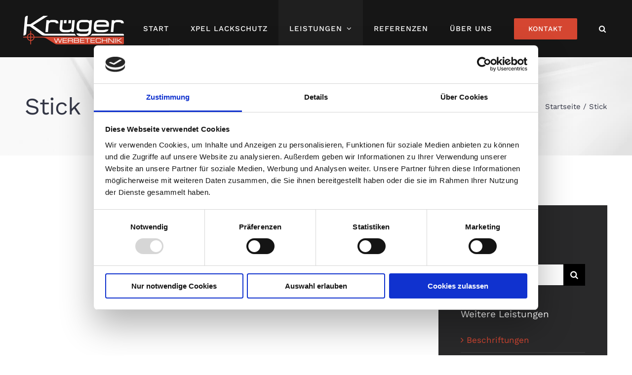

--- FILE ---
content_type: text/html; charset=UTF-8
request_url: https://werbetechnik-neuwied.de/stick/
body_size: 17847
content:
<!DOCTYPE html>
<html class="avada-html-layout-wide avada-html-header-position-top" lang="de" prefix="og: http://ogp.me/ns# fb: http://ogp.me/ns/fb#">
<head>
	<meta http-equiv="X-UA-Compatible" content="IE=edge" />
	<meta http-equiv="Content-Type" content="text/html; charset=utf-8"/>
	<meta name="viewport" content="width=device-width, initial-scale=1" />
	<script type="text/javascript" data-cookieconsent="ignore">
	window.dataLayer = window.dataLayer || [];

	function gtag() {
		dataLayer.push(arguments);
	}

	gtag("consent", "default", {
		ad_personalization: "denied",
		ad_storage: "denied",
		ad_user_data: "denied",
		analytics_storage: "denied",
		functionality_storage: "denied",
		personalization_storage: "denied",
		security_storage: "granted",
		wait_for_update: 500,
	});
	gtag("set", "ads_data_redaction", true);
	</script>
<script type="text/javascript"
		id="Cookiebot"
		src="https://consent.cookiebot.com/uc.js"
		data-implementation="wp"
		data-cbid="26e98633-567b-4e59-adb8-3879afd91046"
							data-blockingmode="auto"
	></script>
<title>Stick &#8211; Krüger Werbetechnik</title>
<meta name='robots' content='max-image-preview:large' />
	<style>img:is([sizes="auto" i], [sizes^="auto," i]) { contain-intrinsic-size: 3000px 1500px }</style>
	<link rel="alternate" type="application/rss+xml" title="Krüger Werbetechnik &raquo; Feed" href="https://werbetechnik-neuwied.de/feed/" />
<link rel="alternate" type="application/rss+xml" title="Krüger Werbetechnik &raquo; Kommentar-Feed" href="https://werbetechnik-neuwied.de/comments/feed/" />
					<link rel="shortcut icon" href="https://werbetechnik-neuwied.de/wp-content/uploads/2019/01/favicon_krueger.png" type="image/x-icon" />
		
		
					<!-- Android Icon -->
			<link rel="icon" sizes="192x192" href="https://werbetechnik-neuwied.de/wp-content/uploads/2019/01/apple_fav_krueger.png">
		
									<meta name="description" content="&nbsp;
Mittels Nadel und Faden erzeugt unsere hochwertige Stickmaschine des Herstellers Melco ein reliefartiges Motiv welches durch unterschiedlich dichte Füllungen und Sticharten unverwechselbar wird.
Durch die Vielfalt an Garnarten und -farben ist auch hier der Kreativität keine Grenze gesetzt. Nicht nur das hochwertige Image des Textilsticks ist ein Vorteil gegenüber dem Druck, sondern auch die"/>
				
		<meta property="og:locale" content="de_DE"/>
		<meta property="og:type" content="article"/>
		<meta property="og:site_name" content="Krüger Werbetechnik"/>
		<meta property="og:title" content="  Stick"/>
				<meta property="og:description" content="&nbsp;
Mittels Nadel und Faden erzeugt unsere hochwertige Stickmaschine des Herstellers Melco ein reliefartiges Motiv welches durch unterschiedlich dichte Füllungen und Sticharten unverwechselbar wird.
Durch die Vielfalt an Garnarten und -farben ist auch hier der Kreativität keine Grenze gesetzt. Nicht nur das hochwertige Image des Textilsticks ist ein Vorteil gegenüber dem Druck, sondern auch die"/>
				<meta property="og:url" content="https://werbetechnik-neuwied.de/stick/"/>
													<meta property="article:modified_time" content="2021-03-17T11:05:47+01:00"/>
											<meta property="og:image" content="https://werbetechnik-neuwied.de/wp-content/uploads/2019/01/Krüger_3_logo_1x-1.png"/>
		<meta property="og:image:width" content="206"/>
		<meta property="og:image:height" content="60"/>
		<meta property="og:image:type" content="image/png"/>
				<script type="text/javascript">
/* <![CDATA[ */
window._wpemojiSettings = {"baseUrl":"https:\/\/s.w.org\/images\/core\/emoji\/15.0.3\/72x72\/","ext":".png","svgUrl":"https:\/\/s.w.org\/images\/core\/emoji\/15.0.3\/svg\/","svgExt":".svg","source":{"concatemoji":"https:\/\/werbetechnik-neuwied.de\/wp-includes\/js\/wp-emoji-release.min.js?ver=6.7.4"}};
/*! This file is auto-generated */
!function(i,n){var o,s,e;function c(e){try{var t={supportTests:e,timestamp:(new Date).valueOf()};sessionStorage.setItem(o,JSON.stringify(t))}catch(e){}}function p(e,t,n){e.clearRect(0,0,e.canvas.width,e.canvas.height),e.fillText(t,0,0);var t=new Uint32Array(e.getImageData(0,0,e.canvas.width,e.canvas.height).data),r=(e.clearRect(0,0,e.canvas.width,e.canvas.height),e.fillText(n,0,0),new Uint32Array(e.getImageData(0,0,e.canvas.width,e.canvas.height).data));return t.every(function(e,t){return e===r[t]})}function u(e,t,n){switch(t){case"flag":return n(e,"\ud83c\udff3\ufe0f\u200d\u26a7\ufe0f","\ud83c\udff3\ufe0f\u200b\u26a7\ufe0f")?!1:!n(e,"\ud83c\uddfa\ud83c\uddf3","\ud83c\uddfa\u200b\ud83c\uddf3")&&!n(e,"\ud83c\udff4\udb40\udc67\udb40\udc62\udb40\udc65\udb40\udc6e\udb40\udc67\udb40\udc7f","\ud83c\udff4\u200b\udb40\udc67\u200b\udb40\udc62\u200b\udb40\udc65\u200b\udb40\udc6e\u200b\udb40\udc67\u200b\udb40\udc7f");case"emoji":return!n(e,"\ud83d\udc26\u200d\u2b1b","\ud83d\udc26\u200b\u2b1b")}return!1}function f(e,t,n){var r="undefined"!=typeof WorkerGlobalScope&&self instanceof WorkerGlobalScope?new OffscreenCanvas(300,150):i.createElement("canvas"),a=r.getContext("2d",{willReadFrequently:!0}),o=(a.textBaseline="top",a.font="600 32px Arial",{});return e.forEach(function(e){o[e]=t(a,e,n)}),o}function t(e){var t=i.createElement("script");t.src=e,t.defer=!0,i.head.appendChild(t)}"undefined"!=typeof Promise&&(o="wpEmojiSettingsSupports",s=["flag","emoji"],n.supports={everything:!0,everythingExceptFlag:!0},e=new Promise(function(e){i.addEventListener("DOMContentLoaded",e,{once:!0})}),new Promise(function(t){var n=function(){try{var e=JSON.parse(sessionStorage.getItem(o));if("object"==typeof e&&"number"==typeof e.timestamp&&(new Date).valueOf()<e.timestamp+604800&&"object"==typeof e.supportTests)return e.supportTests}catch(e){}return null}();if(!n){if("undefined"!=typeof Worker&&"undefined"!=typeof OffscreenCanvas&&"undefined"!=typeof URL&&URL.createObjectURL&&"undefined"!=typeof Blob)try{var e="postMessage("+f.toString()+"("+[JSON.stringify(s),u.toString(),p.toString()].join(",")+"));",r=new Blob([e],{type:"text/javascript"}),a=new Worker(URL.createObjectURL(r),{name:"wpTestEmojiSupports"});return void(a.onmessage=function(e){c(n=e.data),a.terminate(),t(n)})}catch(e){}c(n=f(s,u,p))}t(n)}).then(function(e){for(var t in e)n.supports[t]=e[t],n.supports.everything=n.supports.everything&&n.supports[t],"flag"!==t&&(n.supports.everythingExceptFlag=n.supports.everythingExceptFlag&&n.supports[t]);n.supports.everythingExceptFlag=n.supports.everythingExceptFlag&&!n.supports.flag,n.DOMReady=!1,n.readyCallback=function(){n.DOMReady=!0}}).then(function(){return e}).then(function(){var e;n.supports.everything||(n.readyCallback(),(e=n.source||{}).concatemoji?t(e.concatemoji):e.wpemoji&&e.twemoji&&(t(e.twemoji),t(e.wpemoji)))}))}((window,document),window._wpemojiSettings);
/* ]]> */
</script>
<style id='wp-emoji-styles-inline-css' type='text/css'>

	img.wp-smiley, img.emoji {
		display: inline !important;
		border: none !important;
		box-shadow: none !important;
		height: 1em !important;
		width: 1em !important;
		margin: 0 0.07em !important;
		vertical-align: -0.1em !important;
		background: none !important;
		padding: 0 !important;
	}
</style>
<link rel='stylesheet' id='fusion-dynamic-css-css' href='https://werbetechnik-neuwied.de/wp-content/uploads/fusion-styles/66e3466755b9c9c07eca31e60a622fdb.min.css?ver=3.11.14' type='text/css' media='all' />
<script type="text/javascript" src="https://werbetechnik-neuwied.de/wp-includes/js/jquery/jquery.min.js?ver=3.7.1" id="jquery-core-js"></script>
<script type="text/javascript" src="https://werbetechnik-neuwied.de/wp-includes/js/jquery/jquery-migrate.min.js?ver=3.4.1" id="jquery-migrate-js"></script>
<script type="text/javascript" src="https://werbetechnik-neuwied.de/wp-content/plugins/revslider/public/assets/js/rbtools.min.js?ver=6.2.23" id="tp-tools-js"></script>
<script type="text/javascript" src="https://werbetechnik-neuwied.de/wp-content/plugins/revslider/public/assets/js/rs6.min.js?ver=6.2.23" id="revmin-js"></script>
<link rel="https://api.w.org/" href="https://werbetechnik-neuwied.de/wp-json/" /><link rel="alternate" title="JSON" type="application/json" href="https://werbetechnik-neuwied.de/wp-json/wp/v2/pages/12366" /><link rel="EditURI" type="application/rsd+xml" title="RSD" href="https://werbetechnik-neuwied.de/xmlrpc.php?rsd" />
<meta name="generator" content="WordPress 6.7.4" />
<link rel="canonical" href="https://werbetechnik-neuwied.de/stick/" />
<link rel='shortlink' href='https://werbetechnik-neuwied.de/?p=12366' />
<link rel="alternate" title="oEmbed (JSON)" type="application/json+oembed" href="https://werbetechnik-neuwied.de/wp-json/oembed/1.0/embed?url=https%3A%2F%2Fwerbetechnik-neuwied.de%2Fstick%2F" />
<link rel="alternate" title="oEmbed (XML)" type="text/xml+oembed" href="https://werbetechnik-neuwied.de/wp-json/oembed/1.0/embed?url=https%3A%2F%2Fwerbetechnik-neuwied.de%2Fstick%2F&#038;format=xml" />
<style type="text/css" id="css-fb-visibility">@media screen and (max-width: 640px){.fusion-no-small-visibility{display:none !important;}body .sm-text-align-center{text-align:center !important;}body .sm-text-align-left{text-align:left !important;}body .sm-text-align-right{text-align:right !important;}body .sm-flex-align-center{justify-content:center !important;}body .sm-flex-align-flex-start{justify-content:flex-start !important;}body .sm-flex-align-flex-end{justify-content:flex-end !important;}body .sm-mx-auto{margin-left:auto !important;margin-right:auto !important;}body .sm-ml-auto{margin-left:auto !important;}body .sm-mr-auto{margin-right:auto !important;}body .fusion-absolute-position-small{position:absolute;top:auto;width:100%;}.awb-sticky.awb-sticky-small{ position: sticky; top: var(--awb-sticky-offset,0); }}@media screen and (min-width: 641px) and (max-width: 1024px){.fusion-no-medium-visibility{display:none !important;}body .md-text-align-center{text-align:center !important;}body .md-text-align-left{text-align:left !important;}body .md-text-align-right{text-align:right !important;}body .md-flex-align-center{justify-content:center !important;}body .md-flex-align-flex-start{justify-content:flex-start !important;}body .md-flex-align-flex-end{justify-content:flex-end !important;}body .md-mx-auto{margin-left:auto !important;margin-right:auto !important;}body .md-ml-auto{margin-left:auto !important;}body .md-mr-auto{margin-right:auto !important;}body .fusion-absolute-position-medium{position:absolute;top:auto;width:100%;}.awb-sticky.awb-sticky-medium{ position: sticky; top: var(--awb-sticky-offset,0); }}@media screen and (min-width: 1025px){.fusion-no-large-visibility{display:none !important;}body .lg-text-align-center{text-align:center !important;}body .lg-text-align-left{text-align:left !important;}body .lg-text-align-right{text-align:right !important;}body .lg-flex-align-center{justify-content:center !important;}body .lg-flex-align-flex-start{justify-content:flex-start !important;}body .lg-flex-align-flex-end{justify-content:flex-end !important;}body .lg-mx-auto{margin-left:auto !important;margin-right:auto !important;}body .lg-ml-auto{margin-left:auto !important;}body .lg-mr-auto{margin-right:auto !important;}body .fusion-absolute-position-large{position:absolute;top:auto;width:100%;}.awb-sticky.awb-sticky-large{ position: sticky; top: var(--awb-sticky-offset,0); }}</style><meta name="generator" content="Powered by Slider Revolution 6.2.23 - responsive, Mobile-Friendly Slider Plugin for WordPress with comfortable drag and drop interface." />
<script type="text/javascript">function setREVStartSize(e){
			//window.requestAnimationFrame(function() {				 
				window.RSIW = window.RSIW===undefined ? window.innerWidth : window.RSIW;	
				window.RSIH = window.RSIH===undefined ? window.innerHeight : window.RSIH;	
				try {								
					var pw = document.getElementById(e.c).parentNode.offsetWidth,
						newh;
					pw = pw===0 || isNaN(pw) ? window.RSIW : pw;
					e.tabw = e.tabw===undefined ? 0 : parseInt(e.tabw);
					e.thumbw = e.thumbw===undefined ? 0 : parseInt(e.thumbw);
					e.tabh = e.tabh===undefined ? 0 : parseInt(e.tabh);
					e.thumbh = e.thumbh===undefined ? 0 : parseInt(e.thumbh);
					e.tabhide = e.tabhide===undefined ? 0 : parseInt(e.tabhide);
					e.thumbhide = e.thumbhide===undefined ? 0 : parseInt(e.thumbhide);
					e.mh = e.mh===undefined || e.mh=="" || e.mh==="auto" ? 0 : parseInt(e.mh,0);		
					if(e.layout==="fullscreen" || e.l==="fullscreen") 						
						newh = Math.max(e.mh,window.RSIH);					
					else{					
						e.gw = Array.isArray(e.gw) ? e.gw : [e.gw];
						for (var i in e.rl) if (e.gw[i]===undefined || e.gw[i]===0) e.gw[i] = e.gw[i-1];					
						e.gh = e.el===undefined || e.el==="" || (Array.isArray(e.el) && e.el.length==0)? e.gh : e.el;
						e.gh = Array.isArray(e.gh) ? e.gh : [e.gh];
						for (var i in e.rl) if (e.gh[i]===undefined || e.gh[i]===0) e.gh[i] = e.gh[i-1];
											
						var nl = new Array(e.rl.length),
							ix = 0,						
							sl;					
						e.tabw = e.tabhide>=pw ? 0 : e.tabw;
						e.thumbw = e.thumbhide>=pw ? 0 : e.thumbw;
						e.tabh = e.tabhide>=pw ? 0 : e.tabh;
						e.thumbh = e.thumbhide>=pw ? 0 : e.thumbh;					
						for (var i in e.rl) nl[i] = e.rl[i]<window.RSIW ? 0 : e.rl[i];
						sl = nl[0];									
						for (var i in nl) if (sl>nl[i] && nl[i]>0) { sl = nl[i]; ix=i;}															
						var m = pw>(e.gw[ix]+e.tabw+e.thumbw) ? 1 : (pw-(e.tabw+e.thumbw)) / (e.gw[ix]);					
						newh =  (e.gh[ix] * m) + (e.tabh + e.thumbh);
					}				
					if(window.rs_init_css===undefined) window.rs_init_css = document.head.appendChild(document.createElement("style"));					
					document.getElementById(e.c).height = newh+"px";
					window.rs_init_css.innerHTML += "#"+e.c+"_wrapper { height: "+newh+"px }";				
				} catch(e){
					console.log("Failure at Presize of Slider:" + e)
				}					   
			//});
		  };</script>
		<script type="text/javascript">
			var doc = document.documentElement;
			doc.setAttribute( 'data-useragent', navigator.userAgent );
		</script>
		
	</head>

<body class="page-template-default page page-id-12366 has-sidebar fusion-image-hovers fusion-pagination-sizing fusion-button_type-flat fusion-button_span-yes fusion-button_gradient-linear avada-image-rollover-circle-yes avada-image-rollover-yes avada-image-rollover-direction-fade fusion-body ltr fusion-sticky-header no-tablet-sticky-header no-mobile-sticky-header no-mobile-slidingbar fusion-disable-outline fusion-sub-menu-fade mobile-logo-pos-left layout-wide-mode avada-has-boxed-modal-shadow-none layout-scroll-offset-full avada-has-zero-margin-offset-top fusion-top-header menu-text-align-center mobile-menu-design-modern fusion-show-pagination-text fusion-header-layout-v1 avada-responsive avada-footer-fx-parallax-effect avada-menu-highlight-style-background fusion-search-form-classic fusion-main-menu-search-overlay fusion-avatar-square avada-dropdown-styles avada-blog-layout-grid avada-blog-archive-layout-grid avada-header-shadow-no avada-menu-icon-position-left avada-has-megamenu-shadow avada-has-header-100-width avada-has-pagetitle-bg-full avada-has-main-nav-search-icon avada-has-breadcrumb-mobile-hidden avada-has-titlebar-bar_and_content avada-has-pagination-padding avada-flyout-menu-direction-fade avada-has-blocks avada-ec-views-v1" data-awb-post-id="12366">
		<a class="skip-link screen-reader-text" href="#content">Zum Inhalt springen</a>

	<div id="boxed-wrapper">
		
		<div id="wrapper" class="fusion-wrapper">
			<div id="home" style="position:relative;top:-1px;"></div>
							
					
			<header class="fusion-header-wrapper">
				<div class="fusion-header-v1 fusion-logo-alignment fusion-logo-left fusion-sticky-menu- fusion-sticky-logo- fusion-mobile-logo-1  fusion-mobile-menu-design-modern">
					<div class="fusion-header-sticky-height"></div>
<div class="fusion-header">
	<div class="fusion-row">
					<div class="fusion-logo" data-margin-top="30px" data-margin-bottom="20px" data-margin-left="15px" data-margin-right="0px">
			<a class="fusion-logo-link"  href="https://werbetechnik-neuwied.de/" >

						<!-- standard logo -->
			<img src="https://werbetechnik-neuwied.de/wp-content/uploads/2019/01/Krüger_3_logo_1x-1.png" srcset="https://werbetechnik-neuwied.de/wp-content/uploads/2019/01/Krüger_3_logo_1x-1.png 1x, https://werbetechnik-neuwied.de/wp-content/uploads/2019/01/Krüger_3_logo_2x-2.png 2x" width="206" height="60" style="max-height:60px;height:auto;" alt="Krüger Werbetechnik Logo" data-retina_logo_url="https://werbetechnik-neuwied.de/wp-content/uploads/2019/01/Krüger_3_logo_2x-2.png" class="fusion-standard-logo" />

											<!-- mobile logo -->
				<img src="https://werbetechnik-neuwied.de/wp-content/uploads/2019/01/Krüger_3_logo_1x-mobil.png" srcset="https://werbetechnik-neuwied.de/wp-content/uploads/2019/01/Krüger_3_logo_1x-mobil.png 1x, https://werbetechnik-neuwied.de/wp-content/uploads/2019/01/Krüger_3_logo_2x-mobil.png 2x" width="60" height="60" style="max-height:60px;height:auto;" alt="Krüger Werbetechnik Logo" data-retina_logo_url="https://werbetechnik-neuwied.de/wp-content/uploads/2019/01/Krüger_3_logo_2x-mobil.png" class="fusion-mobile-logo" />
			
					</a>
		</div>		<nav class="fusion-main-menu" aria-label="Hauptmenü"><div class="fusion-overlay-search">		<form role="search" class="searchform fusion-search-form  fusion-search-form-classic" method="get" action="https://werbetechnik-neuwied.de/">
			<div class="fusion-search-form-content">

				
				<div class="fusion-search-field search-field">
					<label><span class="screen-reader-text">Suche nach:</span>
													<input type="search" value="" name="s" class="s" placeholder="Suchen..." required aria-required="true" aria-label="Suchen..."/>
											</label>
				</div>
				<div class="fusion-search-button search-button">
					<input type="submit" class="fusion-search-submit searchsubmit" aria-label="Suche" value="&#xf002;" />
									</div>

				
			</div>


			
		</form>
		<div class="fusion-search-spacer"></div><a href="#" role="button" aria-label="Schließe die Suche" class="fusion-close-search"></a></div><ul id="menu-electrician-main-menu" class="fusion-menu"><li  id="menu-item-18"  class="menu-item menu-item-type-post_type menu-item-object-page menu-item-home menu-item-18"  data-item-id="18"><a  href="https://werbetechnik-neuwied.de/" class="fusion-background-highlight"><span class="menu-text">START</span></a></li><li  id="menu-item-12637"  class="menu-item menu-item-type-post_type menu-item-object-page menu-item-12637"  data-item-id="12637"><a  href="https://werbetechnik-neuwied.de/xpel-lackschutz/" class="fusion-background-highlight"><span class="menu-text">XPEL LACKSCHUTZ</span></a></li><li  id="menu-item-23"  class="menu-item menu-item-type-post_type menu-item-object-page current-menu-ancestor current-menu-parent current_page_parent current_page_ancestor menu-item-has-children menu-item-23 fusion-dropdown-menu"  data-item-id="23"><a  href="https://werbetechnik-neuwied.de/leistungen/" class="fusion-background-highlight"><span class="menu-text">LEISTUNGEN</span> <span class="fusion-caret"><i class="fusion-dropdown-indicator" aria-hidden="true"></i></span></a><ul class="sub-menu"><li  id="menu-item-11930"  class="menu-item menu-item-type-post_type menu-item-object-page menu-item-11930 fusion-dropdown-submenu" ><a  href="https://werbetechnik-neuwied.de/car-wrapping/" class="fusion-background-highlight"><span>CAR WRAPPING</span></a></li><li  id="menu-item-11939"  class="menu-item menu-item-type-post_type menu-item-object-page menu-item-11939 fusion-dropdown-submenu" ><a  href="https://werbetechnik-neuwied.de/beschriftungen/" class="fusion-background-highlight"><span>BESCHRIFTUNGEN</span></a></li><li  id="menu-item-12060"  class="menu-item menu-item-type-post_type menu-item-object-page menu-item-12060 fusion-dropdown-submenu" ><a  href="https://werbetechnik-neuwied.de/digitaldruck/" class="fusion-background-highlight"><span>DIGITALDRUCK</span></a></li><li  id="menu-item-11929"  class="menu-item menu-item-type-post_type menu-item-object-page menu-item-11929 fusion-dropdown-submenu" ><a  href="https://werbetechnik-neuwied.de/textildruck/" class="fusion-background-highlight"><span>TEXTILDRUCK</span></a></li><li  id="menu-item-12398"  class="menu-item menu-item-type-post_type menu-item-object-page current-menu-item page_item page-item-12366 current_page_item menu-item-12398 fusion-dropdown-submenu" ><a  href="https://werbetechnik-neuwied.de/stick/" class="fusion-background-highlight"><span>TEXTILSTICK</span></a></li><li  id="menu-item-11959"  class="menu-item menu-item-type-post_type menu-item-object-page menu-item-11959 fusion-dropdown-submenu" ><a  href="https://werbetechnik-neuwied.de/aufkleber/" class="fusion-background-highlight"><span>AUFKLEBER</span></a></li></ul></li><li  id="menu-item-22"  class="menu-item menu-item-type-post_type menu-item-object-page menu-item-22"  data-item-id="22"><a  href="https://werbetechnik-neuwied.de/referenzen/" class="fusion-background-highlight"><span class="menu-text">REFERENZEN</span></a></li><li  id="menu-item-19"  class="menu-item menu-item-type-post_type menu-item-object-page menu-item-19"  data-item-id="19"><a  href="https://werbetechnik-neuwied.de/ueber-uns/" class="fusion-background-highlight"><span class="menu-text">ÜBER UNS</span></a></li><li  id="menu-item-21"  class="menu-item menu-item-type-post_type menu-item-object-page menu-item-21 fusion-menu-item-button"  data-item-id="21"><a  href="https://werbetechnik-neuwied.de/kontakt/" class="fusion-background-highlight"><span class="menu-text fusion-button button-default button-large">KONTAKT</span></a></li><li class="fusion-custom-menu-item fusion-main-menu-search fusion-search-overlay"><a class="fusion-main-menu-icon" href="#" aria-label="Suche" data-title="Suche" title="Suche" role="button" aria-expanded="false"></a></li></ul></nav>	<div class="fusion-mobile-menu-icons">
							<a href="#" class="fusion-icon awb-icon-bars" aria-label="Toggle mobile menu" aria-expanded="false"></a>
		
		
		
			</div>

<nav class="fusion-mobile-nav-holder fusion-mobile-menu-text-align-left" aria-label="Main Menu Mobile"></nav>

					</div>
</div>
				</div>
				<div class="fusion-clearfix"></div>
			</header>
								
							<div id="sliders-container" class="fusion-slider-visibility">
					</div>
				
					
							
			<section class="avada-page-titlebar-wrapper" aria-label="Kopfzeilen-Container">
	<div class="fusion-page-title-bar fusion-page-title-bar-none fusion-page-title-bar-left">
		<div class="fusion-page-title-row">
			<div class="fusion-page-title-wrapper">
				<div class="fusion-page-title-captions">

																							<h1 class="entry-title">Stick</h1>

											
					
				</div>

															<div class="fusion-page-title-secondary">
							<nav class="fusion-breadcrumbs" aria-label="Breadcrumb"><ol class="awb-breadcrumb-list"><li class="fusion-breadcrumb-item awb-breadcrumb-sep" ><a href="https://werbetechnik-neuwied.de" class="fusion-breadcrumb-link"><span >Startseite</span></a></li><li class="fusion-breadcrumb-item"  aria-current="page"><span  class="breadcrumb-leaf">Stick</span></li></ol></nav>						</div>
									
			</div>
		</div>
	</div>
</section>

						<main id="main" class="clearfix ">
				<div class="fusion-row" style="">
<section id="content" style="float: left;">
					<div id="post-12366" class="post-12366 page type-page status-publish hentry">
			<span class="entry-title rich-snippet-hidden">Stick</span><span class="vcard rich-snippet-hidden"><span class="fn"><a href="https://werbetechnik-neuwied.de/author/andre_krueger/" title="Beiträge von Andre_Krueger" rel="author">Andre_Krueger</a></span></span><span class="updated rich-snippet-hidden">2021-03-17T12:05:47+01:00</span>
			
			<div class="post-content">
				<div class="fusion-fullwidth fullwidth-box fusion-builder-row-1 fusion-flex-container nonhundred-percent-fullwidth non-hundred-percent-height-scrolling" style="--awb-border-radius-top-left:0px;--awb-border-radius-top-right:0px;--awb-border-radius-bottom-right:0px;--awb-border-radius-bottom-left:0px;--awb-background-color:#ffffff;--awb-flex-wrap:wrap;" ><div class="fusion-builder-row fusion-row fusion-flex-align-items-flex-start fusion-flex-content-wrap" style="max-width:calc( 1180px + 0px );margin-left: calc(-0px / 2 );margin-right: calc(-0px / 2 );"><div class="fusion-layout-column fusion_builder_column fusion-builder-column-0 fusion_builder_column_1_1 1_1 fusion-flex-column" style="--awb-bg-size:cover;--awb-width-large:100%;--awb-margin-top-large:0px;--awb-spacing-right-large:0px;--awb-margin-bottom-large:0px;--awb-spacing-left-large:0px;--awb-width-medium:100%;--awb-spacing-right-medium:0px;--awb-spacing-left-medium:0px;--awb-width-small:100%;--awb-spacing-right-small:0px;--awb-spacing-left-small:0px;"><div class="fusion-column-wrapper fusion-flex-justify-content-flex-start fusion-content-layout-column"><div class="fusion-image-element " style="--awb-caption-title-font-family:var(--h2_typography-font-family);--awb-caption-title-font-weight:var(--h2_typography-font-weight);--awb-caption-title-font-style:var(--h2_typography-font-style);--awb-caption-title-size:var(--h2_typography-font-size);--awb-caption-title-transform:var(--h2_typography-text-transform);--awb-caption-title-line-height:var(--h2_typography-line-height);--awb-caption-title-letter-spacing:var(--h2_typography-letter-spacing);"><span class=" fusion-imageframe imageframe-glow imageframe-1 hover-type-none fusion-animated" style="-webkit-box-shadow: 0 0 3px rgba(0,0,0,0.3);box-shadow: 0 0 3px rgba(0,0,0,0.3);" data-animationType="zoomInLeft" data-animationDuration="0.3" data-animationOffset="top-into-view"><img fetchpriority="high" decoding="async" width="800" height="800" title="MELCO EMT 16" src="https://werbetechnik-neuwied.de/wp-content/uploads/2020/02/stick-krüger2.jpg" alt class="img-responsive wp-image-12386" srcset="https://werbetechnik-neuwied.de/wp-content/uploads/2020/02/stick-krüger2-200x200.jpg 200w, https://werbetechnik-neuwied.de/wp-content/uploads/2020/02/stick-krüger2-400x400.jpg 400w, https://werbetechnik-neuwied.de/wp-content/uploads/2020/02/stick-krüger2-600x600.jpg 600w, https://werbetechnik-neuwied.de/wp-content/uploads/2020/02/stick-krüger2.jpg 800w" sizes="(max-width: 1024px) 100vw, (max-width: 640px) 100vw, 800px" /></span></div><div class="fusion-text fusion-text-1"><p>&nbsp;</p>
<p>Mittels Nadel und Faden erzeugt unsere hochwertige Stickmaschine des Herstellers Melco ein reliefartiges Motiv welches durch unterschiedlich dichte Füllungen und Sticharten unverwechselbar wird.</p>
<p>Durch die Vielfalt an Garnarten und -farben ist auch hier der Kreativität keine Grenze gesetzt. Nicht nur das hochwertige Image des Textilsticks ist ein Vorteil gegenüber dem Druck, sondern auch die hohe Strapazierfähigkeit und Haltbarkeit. </p>
<p>Das Personalisieren Ihrer Textilien für Ihre Firma, den Verein oder für Sie Privat übernehmen wir gerne.</p>
<p>Geringe Auflagen oder Nachproduktionen sind für uns kein Problem.</p>
</div><div class="fusion-text fusion-text-2"><h3><span style="color: #333645;">Gerne gestalten wir für Sie:</span></h3>
</div><ul style="--awb-size:18px;--awb-iconcolor:#f44336;--awb-line-height:30.6px;--awb-icon-width:30.6px;--awb-icon-height:30.6px;--awb-icon-margin:12.6px;--awb-content-margin:43.2px;" class="fusion-checklist fusion-checklist-1 fusion-checklist-default type-icons"><li class="fusion-li-item" style=""><span class="icon-wrapper circle-no"><i class="fusion-li-icon awb-icon-check" aria-hidden="true"></i></span><div class="fusion-li-item-content">
<p><span class="TextRun SCXW266924480 BCX2" lang="DE-DE" xml:lang="DE-DE" data-contrast="auto"><span class="NormalTextRun SCXW266924480 BCX2">Kappen</span></span></p>
</div></li><li class="fusion-li-item" style=""><span class="icon-wrapper circle-no"><i class="fusion-li-icon awb-icon-check" aria-hidden="true"></i></span><div class="fusion-li-item-content">
<p><span class="TextRun  BCX2 SCXW179149517" lang="DE-DE" xml:lang="DE-DE" data-contrast="auto"><span class="NormalTextRun  BCX2 SCXW179149517">Mützen</span></span></p>
</div></li><li class="fusion-li-item" style=""><span class="icon-wrapper circle-no"><i class="fusion-li-icon awb-icon-check" aria-hidden="true"></i></span><div class="fusion-li-item-content">
<p><span class="TextRun  BCX2 SCXW179149517" lang="DE-DE" xml:lang="DE-DE" data-contrast="auto"><span class="SpellingError  BCX2 SCXW179149517">Arbeitskleidung</span></span></p>
</div></li><li class="fusion-li-item" style=""><span class="icon-wrapper circle-no"><i class="fusion-li-icon awb-icon-check" aria-hidden="true"></i></span><div class="fusion-li-item-content">
<p>Taschen</p>
</div></li><li class="fusion-li-item" style=""><span class="icon-wrapper circle-no"><i class="fusion-li-icon awb-icon-check" aria-hidden="true"></i></span><div class="fusion-li-item-content">
<p>Wappen</p>
</div></li><li class="fusion-li-item" style=""><span class="icon-wrapper circle-no"><i class="fusion-li-icon awb-icon-check" aria-hidden="true"></i></span><div class="fusion-li-item-content">
<p>Aufnäher</p>
</div></li><li class="fusion-li-item" style=""><span class="icon-wrapper circle-no"><i class="fusion-li-icon awb-icon-check" aria-hidden="true"></i></span><div class="fusion-li-item-content">
<p>und vieles mehr.</p>
</div></li></ul><div class="fusion-image-carousel fusion-image-carousel-auto fusion-image-carousel-1 lightbox-enabled fusion-carousel-border"><div class="awb-carousel awb-swiper awb-swiper-carousel" data-autoplay="yes" data-columns="3" data-itemmargin="13" data-itemwidth="180" data-touchscroll="no" data-imagesize="auto" style="--awb-columns:3;"><div class="swiper-wrapper awb-image-carousel-wrapper fusion-flex-align-items-center"><div class="swiper-slide"><div class="fusion-carousel-item-wrapper"><div class="fusion-image-wrapper hover-type-liftup"><a data-rel="iLightbox[image_carousel_1]" data-title="SOFTSHELLJACKE PLR" aria-label="SOFTSHELLJACKE PLR" href="https://werbetechnik-neuwied.de/wp-content/uploads/2020/02/stick-plr-jacke.jpg" target="_self"><img decoding="async" width="800" height="800" src="https://werbetechnik-neuwied.de/wp-content/uploads/2020/02/stick-plr-jacke.jpg" class="attachment-full size-full" alt="" srcset="https://werbetechnik-neuwied.de/wp-content/uploads/2020/02/stick-plr-jacke-200x200.jpg 200w, https://werbetechnik-neuwied.de/wp-content/uploads/2020/02/stick-plr-jacke-400x400.jpg 400w, https://werbetechnik-neuwied.de/wp-content/uploads/2020/02/stick-plr-jacke-600x600.jpg 600w, https://werbetechnik-neuwied.de/wp-content/uploads/2020/02/stick-plr-jacke.jpg 800w" sizes="(min-width: 2200px) 100vw, (min-width: 784px) 244px, (min-width: 712px) 366px, (min-width: 640px) 712px, " /></a></div></div></div><div class="swiper-slide"><div class="fusion-carousel-item-wrapper"><div class="fusion-image-wrapper hover-type-liftup"><a data-rel="iLightbox[image_carousel_1]" data-caption="2 farbiger Stick" data-title="WINTERMÜTZE UMZÜGE MIT HERZ" aria-label="WINTERMÜTZE UMZÜGE MIT HERZ" href="https://werbetechnik-neuwied.de/wp-content/uploads/2020/02/stick-wentzel.jpg" target="_self"><img decoding="async" width="800" height="800" src="https://werbetechnik-neuwied.de/wp-content/uploads/2020/02/stick-wentzel.jpg" class="attachment-full size-full" alt="" srcset="https://werbetechnik-neuwied.de/wp-content/uploads/2020/02/stick-wentzel-200x200.jpg 200w, https://werbetechnik-neuwied.de/wp-content/uploads/2020/02/stick-wentzel-400x400.jpg 400w, https://werbetechnik-neuwied.de/wp-content/uploads/2020/02/stick-wentzel-600x600.jpg 600w, https://werbetechnik-neuwied.de/wp-content/uploads/2020/02/stick-wentzel.jpg 800w" sizes="(min-width: 2200px) 100vw, (min-width: 784px) 244px, (min-width: 712px) 366px, (min-width: 640px) 712px, " /></a></div></div></div><div class="swiper-slide"><div class="fusion-carousel-item-wrapper"><div class="fusion-image-wrapper hover-type-liftup"><a data-rel="iLightbox[image_carousel_1]" data-caption="2 farbiger Stick kombiniert mit OKI Whitetoner" data-title="AUFNÄHER FÜR MÜTZEN TUS RODENBACH" aria-label="AUFNÄHER FÜR MÜTZEN TUS RODENBACH" href="https://werbetechnik-neuwied.de/wp-content/uploads/2020/02/stick-tus-rodenbach.jpg" target="_self"><img decoding="async" width="800" height="800" src="https://werbetechnik-neuwied.de/wp-content/uploads/2020/02/stick-tus-rodenbach.jpg" class="attachment-full size-full" alt="" srcset="https://werbetechnik-neuwied.de/wp-content/uploads/2020/02/stick-tus-rodenbach-200x200.jpg 200w, https://werbetechnik-neuwied.de/wp-content/uploads/2020/02/stick-tus-rodenbach-400x400.jpg 400w, https://werbetechnik-neuwied.de/wp-content/uploads/2020/02/stick-tus-rodenbach-600x600.jpg 600w, https://werbetechnik-neuwied.de/wp-content/uploads/2020/02/stick-tus-rodenbach.jpg 800w" sizes="(min-width: 2200px) 100vw, (min-width: 784px) 244px, (min-width: 712px) 366px, (min-width: 640px) 712px, " /></a></div></div></div><div class="swiper-slide"><div class="fusion-carousel-item-wrapper"><div class="fusion-image-wrapper hover-type-liftup"><a data-rel="iLightbox[image_carousel_1]" data-caption="2 farbiger Stick" data-title="CAP COLOURWRAP" aria-label="CAP COLOURWRAP" href="https://werbetechnik-neuwied.de/wp-content/uploads/2020/02/stick-colourwrap2.jpg" target="_self"><img decoding="async" width="800" height="800" src="https://werbetechnik-neuwied.de/wp-content/uploads/2020/02/stick-colourwrap2.jpg" class="attachment-full size-full" alt="" srcset="https://werbetechnik-neuwied.de/wp-content/uploads/2020/02/stick-colourwrap2-200x200.jpg 200w, https://werbetechnik-neuwied.de/wp-content/uploads/2020/02/stick-colourwrap2-400x400.jpg 400w, https://werbetechnik-neuwied.de/wp-content/uploads/2020/02/stick-colourwrap2-600x600.jpg 600w, https://werbetechnik-neuwied.de/wp-content/uploads/2020/02/stick-colourwrap2.jpg 800w" sizes="(min-width: 2200px) 100vw, (min-width: 784px) 244px, (min-width: 712px) 366px, (min-width: 640px) 712px, " /></a></div></div></div><div class="swiper-slide"><div class="fusion-carousel-item-wrapper"><div class="fusion-image-wrapper hover-type-liftup"><a data-rel="iLightbox[image_carousel_1]" data-caption="4 farbiger Stick auf Flexfit Kappe" data-title="CAP EHC BÄREN" aria-label="CAP EHC BÄREN" href="https://werbetechnik-neuwied.de/wp-content/uploads/2020/02/stick-bären-kappe.jpg" target="_self"><img decoding="async" width="800" height="800" src="https://werbetechnik-neuwied.de/wp-content/uploads/2020/02/stick-bären-kappe.jpg" class="attachment-full size-full" alt="Flexfit Cap" srcset="https://werbetechnik-neuwied.de/wp-content/uploads/2020/02/stick-bären-kappe-200x200.jpg 200w, https://werbetechnik-neuwied.de/wp-content/uploads/2020/02/stick-bären-kappe-400x400.jpg 400w, https://werbetechnik-neuwied.de/wp-content/uploads/2020/02/stick-bären-kappe-600x600.jpg 600w, https://werbetechnik-neuwied.de/wp-content/uploads/2020/02/stick-bären-kappe.jpg 800w" sizes="(min-width: 2200px) 100vw, (min-width: 784px) 244px, (min-width: 712px) 366px, (min-width: 640px) 712px, " /></a></div></div></div><div class="swiper-slide"><div class="fusion-carousel-item-wrapper"><div class="fusion-image-wrapper hover-type-liftup"><a data-rel="iLightbox[image_carousel_1]" data-caption="2 farbiger Stick - Aufnäher zum aufbügeln" data-title="AUFNÄHER IRLICH" aria-label="AUFNÄHER IRLICH" href="https://werbetechnik-neuwied.de/wp-content/uploads/2020/02/stick-irlich.jpg" target="_self"><img decoding="async" width="800" height="800" src="https://werbetechnik-neuwied.de/wp-content/uploads/2020/02/stick-irlich.jpg" class="attachment-full size-full" alt="" srcset="https://werbetechnik-neuwied.de/wp-content/uploads/2020/02/stick-irlich-200x200.jpg 200w, https://werbetechnik-neuwied.de/wp-content/uploads/2020/02/stick-irlich-400x400.jpg 400w, https://werbetechnik-neuwied.de/wp-content/uploads/2020/02/stick-irlich-600x600.jpg 600w, https://werbetechnik-neuwied.de/wp-content/uploads/2020/02/stick-irlich.jpg 800w" sizes="(min-width: 2200px) 100vw, (min-width: 784px) 244px, (min-width: 712px) 366px, (min-width: 640px) 712px, " /></a></div></div></div><div class="swiper-slide"><div class="fusion-carousel-item-wrapper"><div class="fusion-image-wrapper hover-type-liftup"><a data-rel="iLightbox[image_carousel_1]" data-caption="3 farbiger Stick - Aufnäher" data-title="WAPPEN IRLICH" aria-label="WAPPEN IRLICH" href="https://werbetechnik-neuwied.de/wp-content/uploads/2020/02/stick-irlich2.jpg" target="_self"><img decoding="async" width="800" height="800" src="https://werbetechnik-neuwied.de/wp-content/uploads/2020/02/stick-irlich2.jpg" class="attachment-full size-full" alt="" srcset="https://werbetechnik-neuwied.de/wp-content/uploads/2020/02/stick-irlich2-200x200.jpg 200w, https://werbetechnik-neuwied.de/wp-content/uploads/2020/02/stick-irlich2-400x400.jpg 400w, https://werbetechnik-neuwied.de/wp-content/uploads/2020/02/stick-irlich2-600x600.jpg 600w, https://werbetechnik-neuwied.de/wp-content/uploads/2020/02/stick-irlich2.jpg 800w" sizes="(min-width: 2200px) 100vw, (min-width: 784px) 244px, (min-width: 712px) 366px, (min-width: 640px) 712px, " /></a></div></div></div><div class="swiper-slide"><div class="fusion-carousel-item-wrapper"><div class="fusion-image-wrapper hover-type-liftup"><a data-rel="iLightbox[image_carousel_1]" data-caption="2 farbiger Stick" data-title="RÜCKENSTICK KRÜGER" aria-label="RÜCKENSTICK KRÜGER" href="https://werbetechnik-neuwied.de/wp-content/uploads/2020/02/stick-krüger-1.jpg" target="_self"><img decoding="async" width="800" height="800" src="https://werbetechnik-neuwied.de/wp-content/uploads/2020/02/stick-krüger-1.jpg" class="attachment-full size-full" alt="" srcset="https://werbetechnik-neuwied.de/wp-content/uploads/2020/02/stick-krüger-1-200x200.jpg 200w, https://werbetechnik-neuwied.de/wp-content/uploads/2020/02/stick-krüger-1-400x400.jpg 400w, https://werbetechnik-neuwied.de/wp-content/uploads/2020/02/stick-krüger-1-600x600.jpg 600w, https://werbetechnik-neuwied.de/wp-content/uploads/2020/02/stick-krüger-1.jpg 800w" sizes="(min-width: 2200px) 100vw, (min-width: 784px) 244px, (min-width: 712px) 366px, (min-width: 640px) 712px, " /></a></div></div></div></div><div class="awb-swiper-button awb-swiper-button-prev"><i class="awb-icon-angle-left" aria-hidden="true"></i></div><div class="awb-swiper-button awb-swiper-button-next"><i class="awb-icon-angle-right" aria-hidden="true"></i></div></div></div><div class="fusion-text fusion-text-3"><h3> </h3>
<h3><span style="color: #333645;">Hier geht es zu unserem Produktfinder:</span></h3>
</div><div class="fusion-image-carousel fusion-image-carousel-auto fusion-image-carousel-2 fusion-carousel-border"><div class="awb-carousel awb-swiper awb-swiper-carousel" data-autoplay="yes" data-columns="1" data-itemmargin="5" data-itemwidth="180" data-touchscroll="no" data-imagesize="auto" style="--awb-columns:1;--awb-column-spacing:5px;"><div class="swiper-wrapper awb-image-carousel-wrapper fusion-flex-align-items-center"><div class="swiper-slide"><div class="fusion-carousel-item-wrapper"><div class="fusion-image-wrapper hover-type-liftup"><a href="https://www.textileworld.eu/?customer=X015682" target="_blank" rel="noopener noreferrer"><img decoding="async" width="1274" height="1137" src="https://werbetechnik-neuwied.de/wp-content/uploads/2021/03/Produktfinder.png" class="attachment-full size-full" alt="" srcset="https://werbetechnik-neuwied.de/wp-content/uploads/2021/03/Produktfinder-200x178.png 200w, https://werbetechnik-neuwied.de/wp-content/uploads/2021/03/Produktfinder-300x268.png 300w, https://werbetechnik-neuwied.de/wp-content/uploads/2021/03/Produktfinder-400x357.png 400w, https://werbetechnik-neuwied.de/wp-content/uploads/2021/03/Produktfinder-600x535.png 600w, https://werbetechnik-neuwied.de/wp-content/uploads/2021/03/Produktfinder-768x685.png 768w, https://werbetechnik-neuwied.de/wp-content/uploads/2021/03/Produktfinder-800x714.png 800w, https://werbetechnik-neuwied.de/wp-content/uploads/2021/03/Produktfinder-1024x914.png 1024w, https://werbetechnik-neuwied.de/wp-content/uploads/2021/03/Produktfinder-1200x1071.png 1200w, https://werbetechnik-neuwied.de/wp-content/uploads/2021/03/Produktfinder.png 1274w" sizes="(max-width: 1274px) 100vw, 1274px" /></a></div></div></div></div></div></div><div class="fusion-image-carousel fusion-image-carousel-fixed fusion-image-carousel-3 fusion-carousel-border"><div class="awb-carousel awb-swiper awb-swiper-carousel" data-autoplay="yes" data-columns="4" data-itemmargin="13" data-itemwidth="180" data-touchscroll="no" data-imagesize="fixed" style="--awb-columns:4;"><div class="swiper-wrapper awb-image-carousel-wrapper fusion-flex-align-items-center"><div class="swiper-slide"><div class="fusion-carousel-item-wrapper"><div class="fusion-image-wrapper hover-type-none"><img decoding="async" width="300" height="130" src="https://werbetechnik-neuwied.de/wp-content/uploads/2021/03/russel.png" class="attachment-blog-medium size-blog-medium" alt="" srcset="https://werbetechnik-neuwied.de/wp-content/uploads/2021/03/russel-200x87.png 200w, https://werbetechnik-neuwied.de/wp-content/uploads/2021/03/russel.png 300w" sizes="(min-width: 2200px) 100vw, (min-width: 856px) 180px, (min-width: 784px) 240px, (min-width: 712px) 360px, (min-width: 640px) 712px, " /></div></div></div><div class="swiper-slide"><div class="fusion-carousel-item-wrapper"><div class="fusion-image-wrapper hover-type-none"><img decoding="async" width="300" height="130" src="https://werbetechnik-neuwied.de/wp-content/uploads/2019/03/james_nicholson.png" class="attachment-blog-medium size-blog-medium" alt="" srcset="https://werbetechnik-neuwied.de/wp-content/uploads/2019/03/james_nicholson-200x87.png 200w, https://werbetechnik-neuwied.de/wp-content/uploads/2019/03/james_nicholson.png 300w" sizes="(min-width: 2200px) 100vw, (min-width: 856px) 180px, (min-width: 784px) 240px, (min-width: 712px) 360px, (min-width: 640px) 712px, " /></div></div></div><div class="swiper-slide"><div class="fusion-carousel-item-wrapper"><div class="fusion-image-wrapper hover-type-none"><img decoding="async" width="300" height="130" src="https://werbetechnik-neuwied.de/wp-content/uploads/2020/02/flexfit.png" class="attachment-blog-medium size-blog-medium" alt="" srcset="https://werbetechnik-neuwied.de/wp-content/uploads/2020/02/flexfit-200x87.png 200w, https://werbetechnik-neuwied.de/wp-content/uploads/2020/02/flexfit.png 300w" sizes="(min-width: 2200px) 100vw, (min-width: 856px) 180px, (min-width: 784px) 240px, (min-width: 712px) 360px, (min-width: 640px) 712px, " /></div></div></div><div class="swiper-slide"><div class="fusion-carousel-item-wrapper"><div class="fusion-image-wrapper hover-type-none"><img decoding="async" width="300" height="130" src="https://werbetechnik-neuwied.de/wp-content/uploads/2020/02/beechfield.png" class="attachment-blog-medium size-blog-medium" alt="" srcset="https://werbetechnik-neuwied.de/wp-content/uploads/2020/02/beechfield-200x87.png 200w, https://werbetechnik-neuwied.de/wp-content/uploads/2020/02/beechfield.png 300w" sizes="(min-width: 2200px) 100vw, (min-width: 856px) 180px, (min-width: 784px) 240px, (min-width: 712px) 360px, (min-width: 640px) 712px, " /></div></div></div></div></div></div></div></div></div></div>							</div>
																													</div>
	</section>
<aside id="sidebar" class="sidebar fusion-widget-area fusion-content-widget-area fusion-sidebar-right fusion-sidebar_content" style="float: right;" data="">
											
					<div id="search-4" class="widget widget_search"><div class="heading"><h4 class="widget-title">Suche:</h4></div>		<form role="search" class="searchform fusion-search-form  fusion-search-form-classic" method="get" action="https://werbetechnik-neuwied.de/">
			<div class="fusion-search-form-content">

				
				<div class="fusion-search-field search-field">
					<label><span class="screen-reader-text">Suche nach:</span>
													<input type="search" value="" name="s" class="s" placeholder="Suchen..." required aria-required="true" aria-label="Suchen..."/>
											</label>
				</div>
				<div class="fusion-search-button search-button">
					<input type="submit" class="fusion-search-submit searchsubmit" aria-label="Suche" value="&#xf002;" />
									</div>

				
			</div>


			
		</form>
		</div><div id="nav_menu-3" class="widget widget_nav_menu"><div class="heading"><h4 class="widget-title">Weitere Leistungen</h4></div><div class="menu-leistungen-container"><ul id="menu-leistungen" class="menu"><li id="menu-item-12026" class="menu-item menu-item-type-post_type menu-item-object-page menu-item-12026"><a href="https://werbetechnik-neuwied.de/beschriftungen/">Beschriftungen</a></li>
<li id="menu-item-12059" class="menu-item menu-item-type-post_type menu-item-object-page menu-item-12059"><a href="https://werbetechnik-neuwied.de/digitaldruck/">Digitaldruck</a></li>
<li id="menu-item-12027" class="menu-item menu-item-type-post_type menu-item-object-page menu-item-12027"><a href="https://werbetechnik-neuwied.de/textildruck/">Textildruck</a></li>
<li id="menu-item-12028" class="menu-item menu-item-type-post_type menu-item-object-page menu-item-12028"><a href="https://werbetechnik-neuwied.de/car-wrapping/">Car Wrapping</a></li>
<li id="menu-item-12025" class="menu-item menu-item-type-post_type menu-item-object-page menu-item-12025"><a href="https://werbetechnik-neuwied.de/beispiel-seite-2-4-3/">Schilder</a></li>
<li id="menu-item-12022" class="menu-item menu-item-type-post_type menu-item-object-page menu-item-12022"><a href="https://werbetechnik-neuwied.de/aufkleber/">Aufkleber</a></li>
<li id="menu-item-12023" class="menu-item menu-item-type-post_type menu-item-object-page menu-item-12023"><a href="https://werbetechnik-neuwied.de/beispiel-seite-2-4-2-2/">Schaufenster</a></li>
<li id="menu-item-12024" class="menu-item menu-item-type-post_type menu-item-object-page menu-item-12024"><a href="https://werbetechnik-neuwied.de/beispiel-seite-2-4-2/">Leuchtreklame</a></li>
</ul></div></div><div id="text-3" class="widget widget_text" style="border-style: solid;border-color:transparent;border-width:0px;"><div class="heading"><h4 class="widget-title">Kontakt</h4></div>			<div class="textwidget"><p>Carl-Borgward-Straße 4<br />
56566 Neuwied</p>
<p>Tel.: +49(0) 26 31 &#8211; 831 69 99<br />
Fax: +49(0) 26 31 &#8211; 831 69 98</p>
</div>
		</div><div id="social_links-widget-3" class="widget social_links"><div class="heading"><h4 class="widget-title">Besuche uns auch hier!</h4></div>
		<div class="fusion-social-networks">

			<div class="fusion-social-networks-wrapper">
																												
						
																																			<a class="fusion-social-network-icon fusion-tooltip fusion-facebook awb-icon-facebook" href="https://www.facebook.com/werbetechnikneuwied"  data-placement="top" data-title="Facebook" data-toggle="tooltip" data-original-title=""  title="Facebook" aria-label="Facebook" rel="nofollow noopener noreferrer" target="_self" style="font-size:16px;color:#bebdbd;"></a>
											
										
																				
						
																																			<a class="fusion-social-network-icon fusion-tooltip fusion-instagram awb-icon-instagram" href="https://www.instagram.com/colourwrap"  data-placement="top" data-title="Instagram" data-toggle="tooltip" data-original-title=""  title="Instagram" aria-label="Instagram" rel="nofollow noopener noreferrer" target="_self" style="font-size:16px;color:#bebdbd;"></a>
											
										
																																																
						
																																			<a class="fusion-social-network-icon fusion-tooltip fusion-mail awb-icon-mail" href="mailto:ma&#105;&#108;&#064;&#119;er&#098;e&#116;&#101;&#099;&#104;ni&#107;-&#110;&#101;&#117;wi&#101;&#100;&#046;d&#101;"  data-placement="top" data-title="Mail" data-toggle="tooltip" data-original-title=""  title="Mail" aria-label="Mail" rel="nofollow noopener noreferrer" target="_self" style="font-size:16px;color:#bebdbd;"></a>
											
										
				
			</div>
		</div>

		</div>			</aside>
						
					</div>  <!-- fusion-row -->
				</main>  <!-- #main -->
				
				
								
					
		<div class="fusion-footer fusion-footer-parallax">
					
	<footer class="fusion-footer-widget-area fusion-widget-area fusion-footer-widget-area-center">
		<div class="fusion-row">
			<div class="fusion-columns fusion-columns-3 fusion-widget-area">
				
																									<div class="fusion-column col-lg-4 col-md-4 col-sm-4">
							<style type="text/css" data-id="text-2">@media (max-width: 1000px){#text-2{text-align:center !important;}}</style><section id="text-2" class="fusion-widget-mobile-align-center fusion-widget-align-center fusion-footer-widget-column widget widget_text" style="border-style: solid;text-align: center;border-color:transparent;border-width:0px;"><h4 class="widget-title">KONTAKT ZU UNS</h4>			<div class="textwidget"><p>Robert-Bosch-Straße 5<br />
56566 Neuwied</p>
<p>Telefon: +49 (0) 26 31 / 831 69 99</p>
<p><a href="mailto:mail@werbetechnik-neuwied.de">mail@werbetechnik-neuwied.de</a></p>
</div>
		<div style="clear:both;"></div></section><style type="text/css" data-id="social_links-widget-2">@media (max-width: 1000px){#social_links-widget-2{text-align:center !important;}}</style><section id="social_links-widget-2" class="fusion-widget-mobile-align-center fusion-widget-align-center fusion-footer-widget-column widget social_links" style="text-align: center;">
		<div class="fusion-social-networks boxed-icons">

			<div class="fusion-social-networks-wrapper">
																												
						
																																			<a class="fusion-social-network-icon fusion-tooltip fusion-facebook awb-icon-facebook" href="https://www.facebook.com/werbetechnikneuwied/"  data-placement="top" data-title="Facebook" data-toggle="tooltip" data-original-title=""  title="Facebook" aria-label="Facebook" rel="nofollow noopener noreferrer" target="_self" style="border-radius:50%;padding:12px;font-size:25px;color:#333645;background-color:#ffffff;border-color:#ffffff;"></a>
											
										
																				
						
																																			<a class="fusion-social-network-icon fusion-tooltip fusion-instagram awb-icon-instagram" href="https://www.instagram.com/colourwrap"  data-placement="top" data-title="Instagram" data-toggle="tooltip" data-original-title=""  title="Instagram" aria-label="Instagram" rel="nofollow noopener noreferrer" target="_self" style="border-radius:50%;padding:12px;font-size:25px;color:#333645;background-color:#ffffff;border-color:#ffffff;"></a>
											
										
				
			</div>
		</div>

		<div style="clear:both;"></div></section>																					</div>
																										<div class="fusion-column col-lg-4 col-md-4 col-sm-4">
							<style type="text/css" data-id="nav_menu-2">@media (max-width: 1000px){#nav_menu-2{text-align:center !important;}}</style><section id="nav_menu-2" class="fusion-widget-mobile-align-center fusion-widget-align-center fusion-footer-widget-column widget widget_nav_menu" style="text-align: center;"><h4 class="widget-title">LINKS</h4><div class="menu-footer-menue-container"><ul id="menu-footer-menue" class="menu"><li id="menu-item-11968" class="menu-item menu-item-type-post_type menu-item-object-page menu-item-11968"><a href="https://werbetechnik-neuwied.de/datenschutzerklaerung-2/">IMPRESSUM</a></li>
<li id="menu-item-11969" class="menu-item menu-item-type-post_type menu-item-object-page menu-item-privacy-policy menu-item-11969"><a rel="privacy-policy" href="https://werbetechnik-neuwied.de/datenschutzerklaerung/">DATENSCHUTZERKLÄRUNG</a></li>
<li id="menu-item-11973" class="menu-item menu-item-type-post_type menu-item-object-page menu-item-11973"><a href="https://werbetechnik-neuwied.de/ueber-uns/">ÜBER UNS</a></li>
<li id="menu-item-11974" class="menu-item menu-item-type-post_type menu-item-object-page menu-item-11974"><a href="https://werbetechnik-neuwied.de/blog/">BLOG &#038; NEWS</a></li>
<li id="menu-item-11976" class="menu-item menu-item-type-post_type menu-item-object-page menu-item-11976"><a href="https://werbetechnik-neuwied.de/kontakt/">KONTAKT</a></li>
</ul></div><div style="clear:both;"></div></section>																					</div>
																										<div class="fusion-column fusion-column-last col-lg-4 col-md-4 col-sm-4">
							<style type="text/css" data-id="media_image-2">@media (max-width: 1000px){#media_image-2{text-align:center !important;}}</style><section id="media_image-2" class="fusion-widget-mobile-align-center fusion-widget-align-center fusion-footer-widget-column widget widget_media_image" style="text-align: center;"><h4 class="widget-title">zertifizierter Fachbetrieb</h4><a href="https://werbetechnik-neuwied.de/kontakt/"><img width="213" height="257" src="https://werbetechnik-neuwied.de/wp-content/uploads/2019/03/xpel-leuchtkasten-01-e1552589794495.png" class="image wp-image-12296  attachment-full size-full" alt="" style="max-width: 100%; height: auto;" decoding="async" /></a><div style="clear:both;"></div></section>																					</div>
																																				
				<div class="fusion-clearfix"></div>
			</div> <!-- fusion-columns -->
		</div> <!-- fusion-row -->
	</footer> <!-- fusion-footer-widget-area -->

	
	<footer id="footer" class="fusion-footer-copyright-area fusion-footer-copyright-center">
		<div class="fusion-row">
			<div class="fusion-copyright-content">

				<div class="fusion-copyright-notice">
		<div>
		Copyright 2018 - 2019 Krüger Werbetechnik | All Rights Reserved | Powered by <a href="https://creon-media.de/">creon-media Werbeagentur</a></p>	</div>
</div>

			</div> <!-- fusion-fusion-copyright-content -->
		</div> <!-- fusion-row -->
	</footer> <!-- #footer -->
		</div> <!-- fusion-footer -->

		
																</div> <!-- wrapper -->
		</div> <!-- #boxed-wrapper -->
				<a class="fusion-one-page-text-link fusion-page-load-link" tabindex="-1" href="#" aria-hidden="true">Page load link</a>

		<div class="avada-footer-scripts">
			<script type="text/javascript">var fusionNavIsCollapsed=function(e){var t,n;window.innerWidth<=e.getAttribute("data-breakpoint")?(e.classList.add("collapse-enabled"),e.classList.remove("awb-menu_desktop"),e.classList.contains("expanded")||window.dispatchEvent(new CustomEvent("fusion-mobile-menu-collapsed",{detail:{nav:e}})),(n=e.querySelectorAll(".menu-item-has-children.expanded")).length&&n.forEach(function(e){e.querySelector(".awb-menu__open-nav-submenu_mobile").setAttribute("aria-expanded","false")})):(null!==e.querySelector(".menu-item-has-children.expanded .awb-menu__open-nav-submenu_click")&&e.querySelector(".menu-item-has-children.expanded .awb-menu__open-nav-submenu_click").click(),e.classList.remove("collapse-enabled"),e.classList.add("awb-menu_desktop"),null!==e.querySelector(".awb-menu__main-ul")&&e.querySelector(".awb-menu__main-ul").removeAttribute("style")),e.classList.add("no-wrapper-transition"),clearTimeout(t),t=setTimeout(()=>{e.classList.remove("no-wrapper-transition")},400),e.classList.remove("loading")},fusionRunNavIsCollapsed=function(){var e,t=document.querySelectorAll(".awb-menu");for(e=0;e<t.length;e++)fusionNavIsCollapsed(t[e])};function avadaGetScrollBarWidth(){var e,t,n,l=document.createElement("p");return l.style.width="100%",l.style.height="200px",(e=document.createElement("div")).style.position="absolute",e.style.top="0px",e.style.left="0px",e.style.visibility="hidden",e.style.width="200px",e.style.height="150px",e.style.overflow="hidden",e.appendChild(l),document.body.appendChild(e),t=l.offsetWidth,e.style.overflow="scroll",t==(n=l.offsetWidth)&&(n=e.clientWidth),document.body.removeChild(e),jQuery("html").hasClass("awb-scroll")&&10<t-n?10:t-n}fusionRunNavIsCollapsed(),window.addEventListener("fusion-resize-horizontal",fusionRunNavIsCollapsed);</script><style id='global-styles-inline-css' type='text/css'>
:root{--wp--preset--aspect-ratio--square: 1;--wp--preset--aspect-ratio--4-3: 4/3;--wp--preset--aspect-ratio--3-4: 3/4;--wp--preset--aspect-ratio--3-2: 3/2;--wp--preset--aspect-ratio--2-3: 2/3;--wp--preset--aspect-ratio--16-9: 16/9;--wp--preset--aspect-ratio--9-16: 9/16;--wp--preset--color--black: #000000;--wp--preset--color--cyan-bluish-gray: #abb8c3;--wp--preset--color--white: #ffffff;--wp--preset--color--pale-pink: #f78da7;--wp--preset--color--vivid-red: #cf2e2e;--wp--preset--color--luminous-vivid-orange: #ff6900;--wp--preset--color--luminous-vivid-amber: #fcb900;--wp--preset--color--light-green-cyan: #7bdcb5;--wp--preset--color--vivid-green-cyan: #00d084;--wp--preset--color--pale-cyan-blue: #8ed1fc;--wp--preset--color--vivid-cyan-blue: #0693e3;--wp--preset--color--vivid-purple: #9b51e0;--wp--preset--color--awb-color-1: rgba(255,255,255,1);--wp--preset--color--awb-color-2: rgba(255,170,6,1);--wp--preset--color--awb-color-3: rgba(139,140,151,1);--wp--preset--color--awb-color-4: rgba(213,70,49,1);--wp--preset--color--awb-color-5: rgba(62,62,62,1);--wp--preset--color--awb-color-6: rgba(51,54,69,1);--wp--preset--color--awb-color-7: rgba(41,41,42,1);--wp--preset--color--awb-color-8: rgba(22,22,22,1);--wp--preset--color--awb-color-custom-10: rgba(240,240,240,1);--wp--preset--color--awb-color-custom-11: rgba(0,0,0,1);--wp--preset--color--awb-color-custom-12: rgba(213,70,49,0.8);--wp--preset--color--awb-color-custom-13: rgba(243,244,246,1);--wp--preset--color--awb-color-custom-14: rgba(56,56,56,1);--wp--preset--color--awb-color-custom-15: rgba(214,214,214,1);--wp--preset--color--awb-color-custom-16: rgba(33,33,34,1);--wp--preset--color--awb-color-custom-17: rgba(145,143,143,1);--wp--preset--color--awb-color-custom-18: rgba(36,36,36,1);--wp--preset--gradient--vivid-cyan-blue-to-vivid-purple: linear-gradient(135deg,rgba(6,147,227,1) 0%,rgb(155,81,224) 100%);--wp--preset--gradient--light-green-cyan-to-vivid-green-cyan: linear-gradient(135deg,rgb(122,220,180) 0%,rgb(0,208,130) 100%);--wp--preset--gradient--luminous-vivid-amber-to-luminous-vivid-orange: linear-gradient(135deg,rgba(252,185,0,1) 0%,rgba(255,105,0,1) 100%);--wp--preset--gradient--luminous-vivid-orange-to-vivid-red: linear-gradient(135deg,rgba(255,105,0,1) 0%,rgb(207,46,46) 100%);--wp--preset--gradient--very-light-gray-to-cyan-bluish-gray: linear-gradient(135deg,rgb(238,238,238) 0%,rgb(169,184,195) 100%);--wp--preset--gradient--cool-to-warm-spectrum: linear-gradient(135deg,rgb(74,234,220) 0%,rgb(151,120,209) 20%,rgb(207,42,186) 40%,rgb(238,44,130) 60%,rgb(251,105,98) 80%,rgb(254,248,76) 100%);--wp--preset--gradient--blush-light-purple: linear-gradient(135deg,rgb(255,206,236) 0%,rgb(152,150,240) 100%);--wp--preset--gradient--blush-bordeaux: linear-gradient(135deg,rgb(254,205,165) 0%,rgb(254,45,45) 50%,rgb(107,0,62) 100%);--wp--preset--gradient--luminous-dusk: linear-gradient(135deg,rgb(255,203,112) 0%,rgb(199,81,192) 50%,rgb(65,88,208) 100%);--wp--preset--gradient--pale-ocean: linear-gradient(135deg,rgb(255,245,203) 0%,rgb(182,227,212) 50%,rgb(51,167,181) 100%);--wp--preset--gradient--electric-grass: linear-gradient(135deg,rgb(202,248,128) 0%,rgb(113,206,126) 100%);--wp--preset--gradient--midnight: linear-gradient(135deg,rgb(2,3,129) 0%,rgb(40,116,252) 100%);--wp--preset--font-size--small: 12.75px;--wp--preset--font-size--medium: 20px;--wp--preset--font-size--large: 25.5px;--wp--preset--font-size--x-large: 42px;--wp--preset--font-size--normal: 17px;--wp--preset--font-size--xlarge: 34px;--wp--preset--font-size--huge: 51px;--wp--preset--spacing--20: 0.44rem;--wp--preset--spacing--30: 0.67rem;--wp--preset--spacing--40: 1rem;--wp--preset--spacing--50: 1.5rem;--wp--preset--spacing--60: 2.25rem;--wp--preset--spacing--70: 3.38rem;--wp--preset--spacing--80: 5.06rem;--wp--preset--shadow--natural: 6px 6px 9px rgba(0, 0, 0, 0.2);--wp--preset--shadow--deep: 12px 12px 50px rgba(0, 0, 0, 0.4);--wp--preset--shadow--sharp: 6px 6px 0px rgba(0, 0, 0, 0.2);--wp--preset--shadow--outlined: 6px 6px 0px -3px rgba(255, 255, 255, 1), 6px 6px rgba(0, 0, 0, 1);--wp--preset--shadow--crisp: 6px 6px 0px rgba(0, 0, 0, 1);}:where(.is-layout-flex){gap: 0.5em;}:where(.is-layout-grid){gap: 0.5em;}body .is-layout-flex{display: flex;}.is-layout-flex{flex-wrap: wrap;align-items: center;}.is-layout-flex > :is(*, div){margin: 0;}body .is-layout-grid{display: grid;}.is-layout-grid > :is(*, div){margin: 0;}:where(.wp-block-columns.is-layout-flex){gap: 2em;}:where(.wp-block-columns.is-layout-grid){gap: 2em;}:where(.wp-block-post-template.is-layout-flex){gap: 1.25em;}:where(.wp-block-post-template.is-layout-grid){gap: 1.25em;}.has-black-color{color: var(--wp--preset--color--black) !important;}.has-cyan-bluish-gray-color{color: var(--wp--preset--color--cyan-bluish-gray) !important;}.has-white-color{color: var(--wp--preset--color--white) !important;}.has-pale-pink-color{color: var(--wp--preset--color--pale-pink) !important;}.has-vivid-red-color{color: var(--wp--preset--color--vivid-red) !important;}.has-luminous-vivid-orange-color{color: var(--wp--preset--color--luminous-vivid-orange) !important;}.has-luminous-vivid-amber-color{color: var(--wp--preset--color--luminous-vivid-amber) !important;}.has-light-green-cyan-color{color: var(--wp--preset--color--light-green-cyan) !important;}.has-vivid-green-cyan-color{color: var(--wp--preset--color--vivid-green-cyan) !important;}.has-pale-cyan-blue-color{color: var(--wp--preset--color--pale-cyan-blue) !important;}.has-vivid-cyan-blue-color{color: var(--wp--preset--color--vivid-cyan-blue) !important;}.has-vivid-purple-color{color: var(--wp--preset--color--vivid-purple) !important;}.has-black-background-color{background-color: var(--wp--preset--color--black) !important;}.has-cyan-bluish-gray-background-color{background-color: var(--wp--preset--color--cyan-bluish-gray) !important;}.has-white-background-color{background-color: var(--wp--preset--color--white) !important;}.has-pale-pink-background-color{background-color: var(--wp--preset--color--pale-pink) !important;}.has-vivid-red-background-color{background-color: var(--wp--preset--color--vivid-red) !important;}.has-luminous-vivid-orange-background-color{background-color: var(--wp--preset--color--luminous-vivid-orange) !important;}.has-luminous-vivid-amber-background-color{background-color: var(--wp--preset--color--luminous-vivid-amber) !important;}.has-light-green-cyan-background-color{background-color: var(--wp--preset--color--light-green-cyan) !important;}.has-vivid-green-cyan-background-color{background-color: var(--wp--preset--color--vivid-green-cyan) !important;}.has-pale-cyan-blue-background-color{background-color: var(--wp--preset--color--pale-cyan-blue) !important;}.has-vivid-cyan-blue-background-color{background-color: var(--wp--preset--color--vivid-cyan-blue) !important;}.has-vivid-purple-background-color{background-color: var(--wp--preset--color--vivid-purple) !important;}.has-black-border-color{border-color: var(--wp--preset--color--black) !important;}.has-cyan-bluish-gray-border-color{border-color: var(--wp--preset--color--cyan-bluish-gray) !important;}.has-white-border-color{border-color: var(--wp--preset--color--white) !important;}.has-pale-pink-border-color{border-color: var(--wp--preset--color--pale-pink) !important;}.has-vivid-red-border-color{border-color: var(--wp--preset--color--vivid-red) !important;}.has-luminous-vivid-orange-border-color{border-color: var(--wp--preset--color--luminous-vivid-orange) !important;}.has-luminous-vivid-amber-border-color{border-color: var(--wp--preset--color--luminous-vivid-amber) !important;}.has-light-green-cyan-border-color{border-color: var(--wp--preset--color--light-green-cyan) !important;}.has-vivid-green-cyan-border-color{border-color: var(--wp--preset--color--vivid-green-cyan) !important;}.has-pale-cyan-blue-border-color{border-color: var(--wp--preset--color--pale-cyan-blue) !important;}.has-vivid-cyan-blue-border-color{border-color: var(--wp--preset--color--vivid-cyan-blue) !important;}.has-vivid-purple-border-color{border-color: var(--wp--preset--color--vivid-purple) !important;}.has-vivid-cyan-blue-to-vivid-purple-gradient-background{background: var(--wp--preset--gradient--vivid-cyan-blue-to-vivid-purple) !important;}.has-light-green-cyan-to-vivid-green-cyan-gradient-background{background: var(--wp--preset--gradient--light-green-cyan-to-vivid-green-cyan) !important;}.has-luminous-vivid-amber-to-luminous-vivid-orange-gradient-background{background: var(--wp--preset--gradient--luminous-vivid-amber-to-luminous-vivid-orange) !important;}.has-luminous-vivid-orange-to-vivid-red-gradient-background{background: var(--wp--preset--gradient--luminous-vivid-orange-to-vivid-red) !important;}.has-very-light-gray-to-cyan-bluish-gray-gradient-background{background: var(--wp--preset--gradient--very-light-gray-to-cyan-bluish-gray) !important;}.has-cool-to-warm-spectrum-gradient-background{background: var(--wp--preset--gradient--cool-to-warm-spectrum) !important;}.has-blush-light-purple-gradient-background{background: var(--wp--preset--gradient--blush-light-purple) !important;}.has-blush-bordeaux-gradient-background{background: var(--wp--preset--gradient--blush-bordeaux) !important;}.has-luminous-dusk-gradient-background{background: var(--wp--preset--gradient--luminous-dusk) !important;}.has-pale-ocean-gradient-background{background: var(--wp--preset--gradient--pale-ocean) !important;}.has-electric-grass-gradient-background{background: var(--wp--preset--gradient--electric-grass) !important;}.has-midnight-gradient-background{background: var(--wp--preset--gradient--midnight) !important;}.has-small-font-size{font-size: var(--wp--preset--font-size--small) !important;}.has-medium-font-size{font-size: var(--wp--preset--font-size--medium) !important;}.has-large-font-size{font-size: var(--wp--preset--font-size--large) !important;}.has-x-large-font-size{font-size: var(--wp--preset--font-size--x-large) !important;}
:where(.wp-block-post-template.is-layout-flex){gap: 1.25em;}:where(.wp-block-post-template.is-layout-grid){gap: 1.25em;}
:where(.wp-block-columns.is-layout-flex){gap: 2em;}:where(.wp-block-columns.is-layout-grid){gap: 2em;}
:root :where(.wp-block-pullquote){font-size: 1.5em;line-height: 1.6;}
</style>
<link rel='stylesheet' id='wp-block-library-css' href='https://werbetechnik-neuwied.de/wp-includes/css/dist/block-library/style.min.css?ver=6.7.4' type='text/css' media='all' />
<style id='wp-block-library-theme-inline-css' type='text/css'>
.wp-block-audio :where(figcaption){color:#555;font-size:13px;text-align:center}.is-dark-theme .wp-block-audio :where(figcaption){color:#ffffffa6}.wp-block-audio{margin:0 0 1em}.wp-block-code{border:1px solid #ccc;border-radius:4px;font-family:Menlo,Consolas,monaco,monospace;padding:.8em 1em}.wp-block-embed :where(figcaption){color:#555;font-size:13px;text-align:center}.is-dark-theme .wp-block-embed :where(figcaption){color:#ffffffa6}.wp-block-embed{margin:0 0 1em}.blocks-gallery-caption{color:#555;font-size:13px;text-align:center}.is-dark-theme .blocks-gallery-caption{color:#ffffffa6}:root :where(.wp-block-image figcaption){color:#555;font-size:13px;text-align:center}.is-dark-theme :root :where(.wp-block-image figcaption){color:#ffffffa6}.wp-block-image{margin:0 0 1em}.wp-block-pullquote{border-bottom:4px solid;border-top:4px solid;color:currentColor;margin-bottom:1.75em}.wp-block-pullquote cite,.wp-block-pullquote footer,.wp-block-pullquote__citation{color:currentColor;font-size:.8125em;font-style:normal;text-transform:uppercase}.wp-block-quote{border-left:.25em solid;margin:0 0 1.75em;padding-left:1em}.wp-block-quote cite,.wp-block-quote footer{color:currentColor;font-size:.8125em;font-style:normal;position:relative}.wp-block-quote:where(.has-text-align-right){border-left:none;border-right:.25em solid;padding-left:0;padding-right:1em}.wp-block-quote:where(.has-text-align-center){border:none;padding-left:0}.wp-block-quote.is-large,.wp-block-quote.is-style-large,.wp-block-quote:where(.is-style-plain){border:none}.wp-block-search .wp-block-search__label{font-weight:700}.wp-block-search__button{border:1px solid #ccc;padding:.375em .625em}:where(.wp-block-group.has-background){padding:1.25em 2.375em}.wp-block-separator.has-css-opacity{opacity:.4}.wp-block-separator{border:none;border-bottom:2px solid;margin-left:auto;margin-right:auto}.wp-block-separator.has-alpha-channel-opacity{opacity:1}.wp-block-separator:not(.is-style-wide):not(.is-style-dots){width:100px}.wp-block-separator.has-background:not(.is-style-dots){border-bottom:none;height:1px}.wp-block-separator.has-background:not(.is-style-wide):not(.is-style-dots){height:2px}.wp-block-table{margin:0 0 1em}.wp-block-table td,.wp-block-table th{word-break:normal}.wp-block-table :where(figcaption){color:#555;font-size:13px;text-align:center}.is-dark-theme .wp-block-table :where(figcaption){color:#ffffffa6}.wp-block-video :where(figcaption){color:#555;font-size:13px;text-align:center}.is-dark-theme .wp-block-video :where(figcaption){color:#ffffffa6}.wp-block-video{margin:0 0 1em}:root :where(.wp-block-template-part.has-background){margin-bottom:0;margin-top:0;padding:1.25em 2.375em}
</style>
<style id='classic-theme-styles-inline-css' type='text/css'>
/*! This file is auto-generated */
.wp-block-button__link{color:#fff;background-color:#32373c;border-radius:9999px;box-shadow:none;text-decoration:none;padding:calc(.667em + 2px) calc(1.333em + 2px);font-size:1.125em}.wp-block-file__button{background:#32373c;color:#fff;text-decoration:none}
</style>
<script type="text/javascript" src="https://werbetechnik-neuwied.de/wp-includes/js/dist/hooks.min.js?ver=4d63a3d491d11ffd8ac6" id="wp-hooks-js"></script>
<script type="text/javascript" src="https://werbetechnik-neuwied.de/wp-includes/js/dist/i18n.min.js?ver=5e580eb46a90c2b997e6" id="wp-i18n-js"></script>
<script type="text/javascript" id="wp-i18n-js-after">
/* <![CDATA[ */
wp.i18n.setLocaleData( { 'text direction\u0004ltr': [ 'ltr' ] } );
/* ]]> */
</script>
<script type="text/javascript" src="https://werbetechnik-neuwied.de/wp-content/plugins/contact-form-7/includes/swv/js/index.js?ver=6.1.4" id="swv-js"></script>
<script type="text/javascript" id="contact-form-7-js-translations">
/* <![CDATA[ */
( function( domain, translations ) {
	var localeData = translations.locale_data[ domain ] || translations.locale_data.messages;
	localeData[""].domain = domain;
	wp.i18n.setLocaleData( localeData, domain );
} )( "contact-form-7", {"translation-revision-date":"2025-10-26 03:28:49+0000","generator":"GlotPress\/4.0.3","domain":"messages","locale_data":{"messages":{"":{"domain":"messages","plural-forms":"nplurals=2; plural=n != 1;","lang":"de"},"This contact form is placed in the wrong place.":["Dieses Kontaktformular wurde an der falschen Stelle platziert."],"Error:":["Fehler:"]}},"comment":{"reference":"includes\/js\/index.js"}} );
/* ]]> */
</script>
<script type="text/javascript" id="contact-form-7-js-before">
/* <![CDATA[ */
var wpcf7 = {
    "api": {
        "root": "https:\/\/werbetechnik-neuwied.de\/wp-json\/",
        "namespace": "contact-form-7\/v1"
    }
};
/* ]]> */
</script>
<script type="text/javascript" src="https://werbetechnik-neuwied.de/wp-content/plugins/contact-form-7/includes/js/index.js?ver=6.1.4" id="contact-form-7-js"></script>
<script type="text/javascript" id="icwp-wpsf-notbot-js-extra">
/* <![CDATA[ */
var shield_vars_notbot = {"strings":{"select_action":"Bitte w\u00e4hle eine auszuf\u00fchrende Aktion aus.","are_you_sure":"Bist du dir sicher?","absolutely_sure":"Are you absolutely sure?"},"comps":{"notbot":{"ajax":{"not_bot":{"action":"shield_action","ex":"capture_not_bot","exnonce":"23e307fa8a","ajaxurl":"https:\/\/werbetechnik-neuwied.de\/wp-admin\/admin-ajax.php","_wpnonce":"d217707ba2","_rest_url":"https:\/\/werbetechnik-neuwied.de\/wp-json\/shield\/v1\/action\/capture_not_bot?exnonce=23e307fa8a&_wpnonce=d217707ba2"}},"flags":{"skip":false,"required":true}}}};
/* ]]> */
</script>
<script type="text/javascript" src="https://werbetechnik-neuwied.de/wp-content/plugins/wp-simple-firewall/assets/dist/shield-notbot.bundle.js?ver=21.0.8&amp;mtime=1765562241" id="icwp-wpsf-notbot-js"></script>
<script type="text/javascript" src="https://werbetechnik-neuwied.de/wp-content/themes/Avada/includes/lib/assets/min/js/general/awb-tabs-widget.js?ver=3.11.14" id="awb-tabs-widget-js"></script>
<script type="text/javascript" src="https://werbetechnik-neuwied.de/wp-content/themes/Avada/includes/lib/assets/min/js/general/awb-vertical-menu-widget.js?ver=3.11.14" id="awb-vertical-menu-widget-js"></script>
<script type="text/javascript" src="https://werbetechnik-neuwied.de/wp-content/themes/Avada/includes/lib/assets/min/js/library/cssua.js?ver=2.1.28" id="cssua-js"></script>
<script type="text/javascript" src="https://werbetechnik-neuwied.de/wp-content/themes/Avada/includes/lib/assets/min/js/library/modernizr.js?ver=3.3.1" id="modernizr-js"></script>
<script type="text/javascript" id="fusion-js-extra">
/* <![CDATA[ */
var fusionJSVars = {"visibility_small":"640","visibility_medium":"1024"};
/* ]]> */
</script>
<script type="text/javascript" src="https://werbetechnik-neuwied.de/wp-content/themes/Avada/includes/lib/assets/min/js/general/fusion.js?ver=3.11.14" id="fusion-js"></script>
<script type="text/javascript" src="https://werbetechnik-neuwied.de/wp-content/themes/Avada/includes/lib/assets/min/js/library/swiper.js?ver=11.1.0" id="swiper-js"></script>
<script type="text/javascript" src="https://werbetechnik-neuwied.de/wp-content/themes/Avada/includes/lib/assets/min/js/library/bootstrap.transition.js?ver=3.3.6" id="bootstrap-transition-js"></script>
<script type="text/javascript" src="https://werbetechnik-neuwied.de/wp-content/themes/Avada/includes/lib/assets/min/js/library/bootstrap.tooltip.js?ver=3.3.5" id="bootstrap-tooltip-js"></script>
<script type="text/javascript" src="https://werbetechnik-neuwied.de/wp-content/themes/Avada/includes/lib/assets/min/js/library/jquery.requestAnimationFrame.js?ver=1" id="jquery-request-animation-frame-js"></script>
<script type="text/javascript" src="https://werbetechnik-neuwied.de/wp-content/themes/Avada/includes/lib/assets/min/js/library/jquery.easing.js?ver=1.3" id="jquery-easing-js"></script>
<script type="text/javascript" src="https://werbetechnik-neuwied.de/wp-content/themes/Avada/includes/lib/assets/min/js/library/jquery.fitvids.js?ver=1.1" id="jquery-fitvids-js"></script>
<script type="text/javascript" src="https://werbetechnik-neuwied.de/wp-content/themes/Avada/includes/lib/assets/min/js/library/jquery.flexslider.js?ver=2.7.2" id="jquery-flexslider-js"></script>
<script type="text/javascript" id="jquery-lightbox-js-extra">
/* <![CDATA[ */
var fusionLightboxVideoVars = {"lightbox_video_width":"1280","lightbox_video_height":"720"};
/* ]]> */
</script>
<script type="text/javascript" src="https://werbetechnik-neuwied.de/wp-content/themes/Avada/includes/lib/assets/min/js/library/jquery.ilightbox.js?ver=2.2.3" id="jquery-lightbox-js"></script>
<script type="text/javascript" src="https://werbetechnik-neuwied.de/wp-content/themes/Avada/includes/lib/assets/min/js/library/jquery.mousewheel.js?ver=3.0.6" id="jquery-mousewheel-js"></script>
<script type="text/javascript" src="https://werbetechnik-neuwied.de/wp-content/themes/Avada/includes/lib/assets/min/js/library/jquery.fade.js?ver=1" id="jquery-fade-js"></script>
<script type="text/javascript" src="https://werbetechnik-neuwied.de/wp-content/themes/Avada/includes/lib/assets/min/js/library/fusion-parallax.js?ver=1" id="fusion-parallax-js"></script>
<script type="text/javascript" id="fusion-video-general-js-extra">
/* <![CDATA[ */
var fusionVideoGeneralVars = {"status_vimeo":"1","status_yt":"1"};
/* ]]> */
</script>
<script type="text/javascript" src="https://werbetechnik-neuwied.de/wp-content/themes/Avada/includes/lib/assets/min/js/library/fusion-video-general.js?ver=1" id="fusion-video-general-js"></script>
<script type="text/javascript" id="fusion-video-bg-js-extra">
/* <![CDATA[ */
var fusionVideoBgVars = {"status_vimeo":"1","status_yt":"1"};
/* ]]> */
</script>
<script type="text/javascript" src="https://werbetechnik-neuwied.de/wp-content/themes/Avada/includes/lib/assets/min/js/library/fusion-video-bg.js?ver=1" id="fusion-video-bg-js"></script>
<script type="text/javascript" id="fusion-lightbox-js-extra">
/* <![CDATA[ */
var fusionLightboxVars = {"status_lightbox":"1","lightbox_gallery":"1","lightbox_skin":"smooth","lightbox_title":"1","lightbox_arrows":"1","lightbox_slideshow_speed":"5000","lightbox_loop":"0","lightbox_autoplay":"","lightbox_opacity":"0.91","lightbox_desc":"1","lightbox_social":"","lightbox_social_links":{"facebook":{"source":"https:\/\/www.facebook.com\/sharer.php?u={URL}","text":"Share on Facebook"},"twitter":{"source":"https:\/\/x.com\/intent\/post?url={URL}","text":"Share on X"},"linkedin":{"source":"https:\/\/www.linkedin.com\/shareArticle?mini=true&url={URL}","text":"Share on LinkedIn"},"whatsapp":{"source":"https:\/\/api.whatsapp.com\/send?text={URL}","text":"Share on WhatsApp"},"tumblr":{"source":"https:\/\/www.tumblr.com\/share\/link?url={URL}","text":"Share on Tumblr"},"pinterest":{"source":"https:\/\/pinterest.com\/pin\/create\/button\/?url={URL}","text":"Share on Pinterest"},"mail":{"source":"mailto:?body={URL}","text":"Share by Email"}},"lightbox_deeplinking":"1","lightbox_path":"horizontal","lightbox_post_images":"1","lightbox_animation_speed":"normal","l10n":{"close":"Zum Schlie\u00dfen Esc dr\u00fccken","enterFullscreen":"Enter Fullscreen (Shift+Enter)","exitFullscreen":"Exit Fullscreen (Shift+Enter)","slideShow":"Slideshow","next":"Vor","previous":"Zur\u00fcck"}};
/* ]]> */
</script>
<script type="text/javascript" src="https://werbetechnik-neuwied.de/wp-content/themes/Avada/includes/lib/assets/min/js/general/fusion-lightbox.js?ver=1" id="fusion-lightbox-js"></script>
<script type="text/javascript" src="https://werbetechnik-neuwied.de/wp-content/themes/Avada/includes/lib/assets/min/js/general/fusion-tooltip.js?ver=1" id="fusion-tooltip-js"></script>
<script type="text/javascript" src="https://werbetechnik-neuwied.de/wp-content/themes/Avada/includes/lib/assets/min/js/general/fusion-sharing-box.js?ver=1" id="fusion-sharing-box-js"></script>
<script type="text/javascript" src="https://werbetechnik-neuwied.de/wp-content/themes/Avada/includes/lib/assets/min/js/library/jquery.sticky-kit.js?ver=1.1.2" id="jquery-sticky-kit-js"></script>
<script type="text/javascript" src="https://werbetechnik-neuwied.de/wp-content/themes/Avada/includes/lib/assets/min/js/library/fusion-youtube.js?ver=2.2.1" id="fusion-youtube-js"></script>
<script type="text/javascript" src="https://werbetechnik-neuwied.de/wp-content/themes/Avada/includes/lib/assets/min/js/library/vimeoPlayer.js?ver=2.2.1" id="vimeo-player-js"></script>
<script type="text/javascript" src="https://werbetechnik-neuwied.de/wp-content/themes/Avada/includes/lib/assets/min/js/general/fusion-general-global.js?ver=3.11.14" id="fusion-general-global-js"></script>
<script type="text/javascript" src="https://werbetechnik-neuwied.de/wp-content/themes/Avada/assets/min/js/general/avada-general-footer.js?ver=7.11.14" id="avada-general-footer-js"></script>
<script type="text/javascript" src="https://werbetechnik-neuwied.de/wp-content/themes/Avada/assets/min/js/general/avada-quantity.js?ver=7.11.14" id="avada-quantity-js"></script>
<script type="text/javascript" src="https://werbetechnik-neuwied.de/wp-content/themes/Avada/assets/min/js/general/avada-crossfade-images.js?ver=7.11.14" id="avada-crossfade-images-js"></script>
<script type="text/javascript" src="https://werbetechnik-neuwied.de/wp-content/themes/Avada/assets/min/js/general/avada-select.js?ver=7.11.14" id="avada-select-js"></script>
<script type="text/javascript" src="https://werbetechnik-neuwied.de/wp-content/themes/Avada/assets/min/js/general/avada-contact-form-7.js?ver=7.11.14" id="avada-contact-form-7-js"></script>
<script type="text/javascript" id="avada-live-search-js-extra">
/* <![CDATA[ */
var avadaLiveSearchVars = {"live_search":"1","ajaxurl":"https:\/\/werbetechnik-neuwied.de\/wp-admin\/admin-ajax.php","no_search_results":"Keine Suchergebnisse stimmen mit Ihrer Anfrage \u00fcberein. Bitte versuchen Sie es noch einmal","min_char_count":"4","per_page":"100","show_feat_img":"1","display_post_type":"1"};
/* ]]> */
</script>
<script type="text/javascript" src="https://werbetechnik-neuwied.de/wp-content/themes/Avada/assets/min/js/general/avada-live-search.js?ver=7.11.14" id="avada-live-search-js"></script>
<script type="text/javascript" src="https://werbetechnik-neuwied.de/wp-content/themes/Avada/includes/lib/assets/min/js/general/fusion-alert.js?ver=6.7.4" id="fusion-alert-js"></script>
<script type="text/javascript" src="https://werbetechnik-neuwied.de/wp-content/plugins/fusion-builder/assets/js/min/general/awb-off-canvas.js?ver=3.11.14" id="awb-off-canvas-js"></script>
<script type="text/javascript" id="fusion-flexslider-js-extra">
/* <![CDATA[ */
var fusionFlexSliderVars = {"status_vimeo":"1","slideshow_autoplay":"1","slideshow_speed":"7000","pagination_video_slide":"","status_yt":"1","flex_smoothHeight":"false"};
/* ]]> */
</script>
<script type="text/javascript" src="https://werbetechnik-neuwied.de/wp-content/themes/Avada/includes/lib/assets/min/js/general/fusion-flexslider.js?ver=6.7.4" id="fusion-flexslider-js"></script>
<script type="text/javascript" id="fusion-animations-js-extra">
/* <![CDATA[ */
var fusionAnimationsVars = {"status_css_animations":"desktop"};
/* ]]> */
</script>
<script type="text/javascript" src="https://werbetechnik-neuwied.de/wp-content/plugins/fusion-builder/assets/js/min/general/fusion-animations.js?ver=6.7.4" id="fusion-animations-js"></script>
<script type="text/javascript" id="awb-carousel-js-extra">
/* <![CDATA[ */
var awbCarouselVars = {"related_posts_speed":"2500","carousel_speed":"2500"};
/* ]]> */
</script>
<script type="text/javascript" src="https://werbetechnik-neuwied.de/wp-content/themes/Avada/includes/lib/assets/min/js/general/awb-carousel.js?ver=6.7.4" id="awb-carousel-js"></script>
<script type="text/javascript" src="https://werbetechnik-neuwied.de/wp-content/plugins/fusion-builder/assets/js/min/general/awb-background-slider.js?ver=6.7.4" id="awb-background-slider-js"></script>
<script type="text/javascript" id="fusion-container-js-extra">
/* <![CDATA[ */
var fusionContainerVars = {"content_break_point":"1000","container_hundred_percent_height_mobile":"0","is_sticky_header_transparent":"0","hundred_percent_scroll_sensitivity":"450"};
/* ]]> */
</script>
<script type="text/javascript" src="https://werbetechnik-neuwied.de/wp-content/plugins/fusion-builder/assets/js/min/general/fusion-container.js?ver=3.11.14" id="fusion-container-js"></script>
<script type="text/javascript" id="awb-widget-areas-js-extra">
/* <![CDATA[ */
var avadaSidebarsVars = {"header_position":"top","header_layout":"v1","header_sticky":"1","header_sticky_type2_layout":"menu_only","side_header_break_point":"1100","header_sticky_tablet":"","sticky_header_shrinkage":"","nav_height":"116","sidebar_break_point":"1100"};
/* ]]> */
</script>
<script type="text/javascript" src="https://werbetechnik-neuwied.de/wp-content/themes/Avada/includes/lib/assets/min/js/general/awb-widget-areas.js?ver=3.11.14" id="awb-widget-areas-js"></script>
<script type="text/javascript" id="avada-parallax-footer-js-extra">
/* <![CDATA[ */
var avadaParallaxFooterVars = {"side_header_break_point":"1100","header_position":"top"};
/* ]]> */
</script>
<script type="text/javascript" src="https://werbetechnik-neuwied.de/wp-content/themes/Avada/assets/min/js/general/avada-parallax-footer.js?ver=7.11.14" id="avada-parallax-footer-js"></script>
<script type="text/javascript" id="avada-drop-down-js-extra">
/* <![CDATA[ */
var avadaSelectVars = {"avada_drop_down":"1"};
/* ]]> */
</script>
<script type="text/javascript" src="https://werbetechnik-neuwied.de/wp-content/themes/Avada/assets/min/js/general/avada-drop-down.js?ver=7.11.14" id="avada-drop-down-js"></script>
<script type="text/javascript" id="avada-to-top-js-extra">
/* <![CDATA[ */
var avadaToTopVars = {"status_totop":"desktop_and_mobile","totop_position":"right","totop_scroll_down_only":"1"};
/* ]]> */
</script>
<script type="text/javascript" src="https://werbetechnik-neuwied.de/wp-content/themes/Avada/assets/min/js/general/avada-to-top.js?ver=7.11.14" id="avada-to-top-js"></script>
<script type="text/javascript" id="avada-header-js-extra">
/* <![CDATA[ */
var avadaHeaderVars = {"header_position":"top","header_sticky":"1","header_sticky_type2_layout":"menu_only","header_sticky_shadow":"1","side_header_break_point":"1100","header_sticky_mobile":"","header_sticky_tablet":"","mobile_menu_design":"modern","sticky_header_shrinkage":"","nav_height":"116","nav_highlight_border":"0","nav_highlight_style":"background","logo_margin_top":"30px","logo_margin_bottom":"20px","layout_mode":"wide","header_padding_top":"0px","header_padding_bottom":"0px","scroll_offset":"full"};
/* ]]> */
</script>
<script type="text/javascript" src="https://werbetechnik-neuwied.de/wp-content/themes/Avada/assets/min/js/general/avada-header.js?ver=7.11.14" id="avada-header-js"></script>
<script type="text/javascript" id="avada-menu-js-extra">
/* <![CDATA[ */
var avadaMenuVars = {"site_layout":"wide","header_position":"top","logo_alignment":"left","header_sticky":"1","header_sticky_mobile":"","header_sticky_tablet":"","side_header_break_point":"1100","megamenu_base_width":"custom_width","mobile_menu_design":"modern","dropdown_goto":"Gehe zu ...","mobile_nav_cart":"Warenkorb","mobile_submenu_open":"\u00d6ffne Untermen\u00fc von %s","mobile_submenu_close":"Schlie\u00dfe Untermen\u00fc von %s","submenu_slideout":"1"};
/* ]]> */
</script>
<script type="text/javascript" src="https://werbetechnik-neuwied.de/wp-content/themes/Avada/assets/min/js/general/avada-menu.js?ver=7.11.14" id="avada-menu-js"></script>
<script type="text/javascript" src="https://werbetechnik-neuwied.de/wp-content/themes/Avada/assets/min/js/library/bootstrap.scrollspy.js?ver=7.11.14" id="bootstrap-scrollspy-js"></script>
<script type="text/javascript" src="https://werbetechnik-neuwied.de/wp-content/themes/Avada/assets/min/js/general/avada-scrollspy.js?ver=7.11.14" id="avada-scrollspy-js"></script>
<script type="text/javascript" id="fusion-responsive-typography-js-extra">
/* <![CDATA[ */
var fusionTypographyVars = {"site_width":"1180px","typography_sensitivity":"0.63","typography_factor":"1.50","elements":"h1, h2, h3, h4, h5, h6"};
/* ]]> */
</script>
<script type="text/javascript" src="https://werbetechnik-neuwied.de/wp-content/themes/Avada/includes/lib/assets/min/js/general/fusion-responsive-typography.js?ver=3.11.14" id="fusion-responsive-typography-js"></script>
<script type="text/javascript" id="fusion-scroll-to-anchor-js-extra">
/* <![CDATA[ */
var fusionScrollToAnchorVars = {"content_break_point":"1000","container_hundred_percent_height_mobile":"0","hundred_percent_scroll_sensitivity":"450"};
/* ]]> */
</script>
<script type="text/javascript" src="https://werbetechnik-neuwied.de/wp-content/themes/Avada/includes/lib/assets/min/js/general/fusion-scroll-to-anchor.js?ver=3.11.14" id="fusion-scroll-to-anchor-js"></script>
<script type="text/javascript" id="fusion-video-js-extra">
/* <![CDATA[ */
var fusionVideoVars = {"status_vimeo":"1"};
/* ]]> */
</script>
<script type="text/javascript" src="https://werbetechnik-neuwied.de/wp-content/plugins/fusion-builder/assets/js/min/general/fusion-video.js?ver=3.11.14" id="fusion-video-js"></script>
<script type="text/javascript" src="https://werbetechnik-neuwied.de/wp-content/plugins/fusion-builder/assets/js/min/general/fusion-column.js?ver=3.11.14" id="fusion-column-js"></script>
				<script type="text/javascript">
				jQuery( document ).ready( function() {
					var ajaxurl = 'https://werbetechnik-neuwied.de/wp-admin/admin-ajax.php';
					if ( 0 < jQuery( '.fusion-login-nonce' ).length ) {
						jQuery.get( ajaxurl, { 'action': 'fusion_login_nonce' }, function( response ) {
							jQuery( '.fusion-login-nonce' ).html( response );
						});
					}
				});
				</script>
				<script type="application/ld+json">{"@context":"https:\/\/schema.org","@type":"BreadcrumbList","itemListElement":[{"@type":"ListItem","position":1,"name":"Startseite","item":"https:\/\/werbetechnik-neuwied.de"}]}</script>		</div>

			<section class="to-top-container to-top-right" aria-labelledby="awb-to-top-label">
		<a href="#" id="toTop" class="fusion-top-top-link">
			<span id="awb-to-top-label" class="screen-reader-text">Nach oben</span>

					</a>
	</section>
		</body>
</html>


--- FILE ---
content_type: application/x-javascript
request_url: https://consentcdn.cookiebot.com/consentconfig/26e98633-567b-4e59-adb8-3879afd91046/werbetechnik-neuwied.de/configuration.js
body_size: 211
content:
CookieConsent.configuration.tags.push({id:53686923,type:"iframe",tagID:"",innerHash:"",outerHash:"",tagHash:"16938438000584",url:"https://www.youtube.com/embed/ILOhDizKq0Y?wmode=transparent&autoplay=0",resolvedUrl:"https://www.youtube.com/embed/ILOhDizKq0Y?wmode=transparent&autoplay=0",cat:[1,3,4]});CookieConsent.configuration.tags.push({id:53686925,type:"script",tagID:"",innerHash:"",outerHash:"",tagHash:"9196386184959",url:"https://werbetechnik-neuwied.de/wp-content/plugins/wp-simple-firewall/resources/js/shield/notbot.js?ver=18.1.2&mtime=1687139039",resolvedUrl:"https://werbetechnik-neuwied.de/wp-content/plugins/wp-simple-firewall/resources/js/shield/notbot.js?ver=18.1.2&mtime=1687139039",cat:[1]});CookieConsent.configuration.tags.push({id:53686926,type:"script",tagID:"",innerHash:"",outerHash:"",tagHash:"13771153914399",url:"https://consent.cookiebot.com/uc.js",resolvedUrl:"https://consent.cookiebot.com/uc.js",cat:[1]});CookieConsent.configuration.tags.push({id:53686927,type:"iframe",tagID:"",innerHash:"",outerHash:"",tagHash:"7013326971535",url:"https://www.youtube.com/embed/RzWw977KF8o?wmode=transparent&autoplay=0",resolvedUrl:"https://www.youtube.com/embed/RzWw977KF8o?wmode=transparent&autoplay=0",cat:[4]});